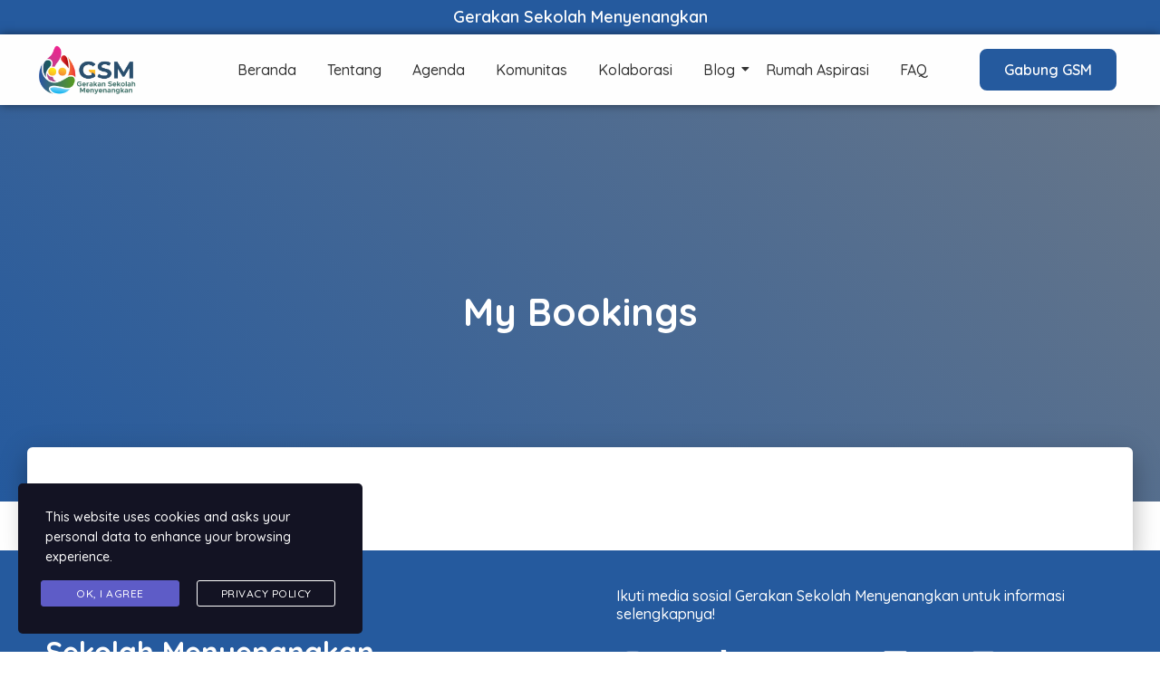

--- FILE ---
content_type: text/html; charset=UTF-8
request_url: https://sekolahmenyenangkan.or.id/my-bookings/
body_size: 14602
content:
<!DOCTYPE html>
<html lang="en-US">

<head>
	<meta charset='UTF-8'>
	<meta name="viewport" content="width=device-width, initial-scale=1">
	<link rel="profile" href="http://gmpg.org/xfn/11">
			<link rel="pingback" href="https://sekolahmenyenangkan.or.id/xmlrpc.php">
		<title>My Bookings &#8211; GSM</title>
<meta name='robots' content='max-image-preview:large' />
<link rel='dns-prefetch' href='//fonts.googleapis.com' />
<link rel="alternate" type="application/rss+xml" title="GSM &raquo; Feed" href="https://sekolahmenyenangkan.or.id/feed/" />
<link rel="alternate" type="application/rss+xml" title="GSM &raquo; Comments Feed" href="https://sekolahmenyenangkan.or.id/comments/feed/" />
<link rel="alternate" type="text/calendar" title="GSM &raquo; iCal Feed" href="https://sekolahmenyenangkan.or.id/events/?ical=1" />
<link rel="alternate" type="application/rss+xml" title="GSM &raquo; My Bookings Comments Feed" href="https://sekolahmenyenangkan.or.id/my-bookings/feed/" />
<link rel="alternate" title="oEmbed (JSON)" type="application/json+oembed" href="https://sekolahmenyenangkan.or.id/wp-json/oembed/1.0/embed?url=https%3A%2F%2Fsekolahmenyenangkan.or.id%2Fmy-bookings%2F" />
<link rel="alternate" title="oEmbed (XML)" type="text/xml+oembed" href="https://sekolahmenyenangkan.or.id/wp-json/oembed/1.0/embed?url=https%3A%2F%2Fsekolahmenyenangkan.or.id%2Fmy-bookings%2F&#038;format=xml" />
<style id='wp-img-auto-sizes-contain-inline-css' type='text/css'>
img:is([sizes=auto i],[sizes^="auto," i]){contain-intrinsic-size:3000px 1500px}
/*# sourceURL=wp-img-auto-sizes-contain-inline-css */
</style>

<link rel='stylesheet' id='bootstrap-css' href='https://sekolahmenyenangkan.or.id/wp-content/themes/hestia/assets/bootstrap/css/bootstrap.min.css?ver=1.0.2' type='text/css' media='all' />
<link rel='stylesheet' id='hestia-font-sizes-css' href='https://sekolahmenyenangkan.or.id/wp-content/themes/hestia/assets/css/font-sizes.min.css?ver=3.1.4' type='text/css' media='all' />
<link rel='stylesheet' id='bdt-uikit-css' href='https://sekolahmenyenangkan.or.id/wp-content/plugins/bdthemes-element-pack-lite/assets/css/bdt-uikit.css?ver=3.17.0' type='text/css' media='all' />
<link rel='stylesheet' id='ep-helper-css' href='https://sekolahmenyenangkan.or.id/wp-content/plugins/bdthemes-element-pack-lite/assets/css/ep-helper.css?ver=5.5.2' type='text/css' media='all' />
<link rel='stylesheet' id='prime-slider-site-css' href='https://sekolahmenyenangkan.or.id/wp-content/plugins/bdthemes-prime-slider-lite/assets/css/prime-slider-site.css?ver=3.13.1' type='text/css' media='all' />
<link rel='stylesheet' id='premium-addons-css' href='https://sekolahmenyenangkan.or.id/wp-content/plugins/premium-addons-for-elementor/assets/frontend/min-css/premium-addons.min.css?ver=4.10.22' type='text/css' media='all' />
<style id='wp-emoji-styles-inline-css' type='text/css'>

	img.wp-smiley, img.emoji {
		display: inline !important;
		border: none !important;
		box-shadow: none !important;
		height: 1em !important;
		width: 1em !important;
		margin: 0 0.07em !important;
		vertical-align: -0.1em !important;
		background: none !important;
		padding: 0 !important;
	}
/*# sourceURL=wp-emoji-styles-inline-css */
</style>
<link rel='stylesheet' id='wp-block-library-css' href='https://sekolahmenyenangkan.or.id/wp-includes/css/dist/block-library/style.min.css?ver=6.9' type='text/css' media='all' />
<style id='global-styles-inline-css' type='text/css'>
:root{--wp--preset--aspect-ratio--square: 1;--wp--preset--aspect-ratio--4-3: 4/3;--wp--preset--aspect-ratio--3-4: 3/4;--wp--preset--aspect-ratio--3-2: 3/2;--wp--preset--aspect-ratio--2-3: 2/3;--wp--preset--aspect-ratio--16-9: 16/9;--wp--preset--aspect-ratio--9-16: 9/16;--wp--preset--color--black: #000000;--wp--preset--color--cyan-bluish-gray: #abb8c3;--wp--preset--color--white: #ffffff;--wp--preset--color--pale-pink: #f78da7;--wp--preset--color--vivid-red: #cf2e2e;--wp--preset--color--luminous-vivid-orange: #ff6900;--wp--preset--color--luminous-vivid-amber: #fcb900;--wp--preset--color--light-green-cyan: #7bdcb5;--wp--preset--color--vivid-green-cyan: #00d084;--wp--preset--color--pale-cyan-blue: #8ed1fc;--wp--preset--color--vivid-cyan-blue: #0693e3;--wp--preset--color--vivid-purple: #9b51e0;--wp--preset--color--accent: #255a9e;--wp--preset--color--background-color: #ffffff;--wp--preset--color--header-gradient: #255a9e;--wp--preset--gradient--vivid-cyan-blue-to-vivid-purple: linear-gradient(135deg,rgb(6,147,227) 0%,rgb(155,81,224) 100%);--wp--preset--gradient--light-green-cyan-to-vivid-green-cyan: linear-gradient(135deg,rgb(122,220,180) 0%,rgb(0,208,130) 100%);--wp--preset--gradient--luminous-vivid-amber-to-luminous-vivid-orange: linear-gradient(135deg,rgb(252,185,0) 0%,rgb(255,105,0) 100%);--wp--preset--gradient--luminous-vivid-orange-to-vivid-red: linear-gradient(135deg,rgb(255,105,0) 0%,rgb(207,46,46) 100%);--wp--preset--gradient--very-light-gray-to-cyan-bluish-gray: linear-gradient(135deg,rgb(238,238,238) 0%,rgb(169,184,195) 100%);--wp--preset--gradient--cool-to-warm-spectrum: linear-gradient(135deg,rgb(74,234,220) 0%,rgb(151,120,209) 20%,rgb(207,42,186) 40%,rgb(238,44,130) 60%,rgb(251,105,98) 80%,rgb(254,248,76) 100%);--wp--preset--gradient--blush-light-purple: linear-gradient(135deg,rgb(255,206,236) 0%,rgb(152,150,240) 100%);--wp--preset--gradient--blush-bordeaux: linear-gradient(135deg,rgb(254,205,165) 0%,rgb(254,45,45) 50%,rgb(107,0,62) 100%);--wp--preset--gradient--luminous-dusk: linear-gradient(135deg,rgb(255,203,112) 0%,rgb(199,81,192) 50%,rgb(65,88,208) 100%);--wp--preset--gradient--pale-ocean: linear-gradient(135deg,rgb(255,245,203) 0%,rgb(182,227,212) 50%,rgb(51,167,181) 100%);--wp--preset--gradient--electric-grass: linear-gradient(135deg,rgb(202,248,128) 0%,rgb(113,206,126) 100%);--wp--preset--gradient--midnight: linear-gradient(135deg,rgb(2,3,129) 0%,rgb(40,116,252) 100%);--wp--preset--font-size--small: 13px;--wp--preset--font-size--medium: 20px;--wp--preset--font-size--large: 36px;--wp--preset--font-size--x-large: 42px;--wp--preset--spacing--20: 0.44rem;--wp--preset--spacing--30: 0.67rem;--wp--preset--spacing--40: 1rem;--wp--preset--spacing--50: 1.5rem;--wp--preset--spacing--60: 2.25rem;--wp--preset--spacing--70: 3.38rem;--wp--preset--spacing--80: 5.06rem;--wp--preset--shadow--natural: 6px 6px 9px rgba(0, 0, 0, 0.2);--wp--preset--shadow--deep: 12px 12px 50px rgba(0, 0, 0, 0.4);--wp--preset--shadow--sharp: 6px 6px 0px rgba(0, 0, 0, 0.2);--wp--preset--shadow--outlined: 6px 6px 0px -3px rgb(255, 255, 255), 6px 6px rgb(0, 0, 0);--wp--preset--shadow--crisp: 6px 6px 0px rgb(0, 0, 0);}:where(.is-layout-flex){gap: 0.5em;}:where(.is-layout-grid){gap: 0.5em;}body .is-layout-flex{display: flex;}.is-layout-flex{flex-wrap: wrap;align-items: center;}.is-layout-flex > :is(*, div){margin: 0;}body .is-layout-grid{display: grid;}.is-layout-grid > :is(*, div){margin: 0;}:where(.wp-block-columns.is-layout-flex){gap: 2em;}:where(.wp-block-columns.is-layout-grid){gap: 2em;}:where(.wp-block-post-template.is-layout-flex){gap: 1.25em;}:where(.wp-block-post-template.is-layout-grid){gap: 1.25em;}.has-black-color{color: var(--wp--preset--color--black) !important;}.has-cyan-bluish-gray-color{color: var(--wp--preset--color--cyan-bluish-gray) !important;}.has-white-color{color: var(--wp--preset--color--white) !important;}.has-pale-pink-color{color: var(--wp--preset--color--pale-pink) !important;}.has-vivid-red-color{color: var(--wp--preset--color--vivid-red) !important;}.has-luminous-vivid-orange-color{color: var(--wp--preset--color--luminous-vivid-orange) !important;}.has-luminous-vivid-amber-color{color: var(--wp--preset--color--luminous-vivid-amber) !important;}.has-light-green-cyan-color{color: var(--wp--preset--color--light-green-cyan) !important;}.has-vivid-green-cyan-color{color: var(--wp--preset--color--vivid-green-cyan) !important;}.has-pale-cyan-blue-color{color: var(--wp--preset--color--pale-cyan-blue) !important;}.has-vivid-cyan-blue-color{color: var(--wp--preset--color--vivid-cyan-blue) !important;}.has-vivid-purple-color{color: var(--wp--preset--color--vivid-purple) !important;}.has-black-background-color{background-color: var(--wp--preset--color--black) !important;}.has-cyan-bluish-gray-background-color{background-color: var(--wp--preset--color--cyan-bluish-gray) !important;}.has-white-background-color{background-color: var(--wp--preset--color--white) !important;}.has-pale-pink-background-color{background-color: var(--wp--preset--color--pale-pink) !important;}.has-vivid-red-background-color{background-color: var(--wp--preset--color--vivid-red) !important;}.has-luminous-vivid-orange-background-color{background-color: var(--wp--preset--color--luminous-vivid-orange) !important;}.has-luminous-vivid-amber-background-color{background-color: var(--wp--preset--color--luminous-vivid-amber) !important;}.has-light-green-cyan-background-color{background-color: var(--wp--preset--color--light-green-cyan) !important;}.has-vivid-green-cyan-background-color{background-color: var(--wp--preset--color--vivid-green-cyan) !important;}.has-pale-cyan-blue-background-color{background-color: var(--wp--preset--color--pale-cyan-blue) !important;}.has-vivid-cyan-blue-background-color{background-color: var(--wp--preset--color--vivid-cyan-blue) !important;}.has-vivid-purple-background-color{background-color: var(--wp--preset--color--vivid-purple) !important;}.has-black-border-color{border-color: var(--wp--preset--color--black) !important;}.has-cyan-bluish-gray-border-color{border-color: var(--wp--preset--color--cyan-bluish-gray) !important;}.has-white-border-color{border-color: var(--wp--preset--color--white) !important;}.has-pale-pink-border-color{border-color: var(--wp--preset--color--pale-pink) !important;}.has-vivid-red-border-color{border-color: var(--wp--preset--color--vivid-red) !important;}.has-luminous-vivid-orange-border-color{border-color: var(--wp--preset--color--luminous-vivid-orange) !important;}.has-luminous-vivid-amber-border-color{border-color: var(--wp--preset--color--luminous-vivid-amber) !important;}.has-light-green-cyan-border-color{border-color: var(--wp--preset--color--light-green-cyan) !important;}.has-vivid-green-cyan-border-color{border-color: var(--wp--preset--color--vivid-green-cyan) !important;}.has-pale-cyan-blue-border-color{border-color: var(--wp--preset--color--pale-cyan-blue) !important;}.has-vivid-cyan-blue-border-color{border-color: var(--wp--preset--color--vivid-cyan-blue) !important;}.has-vivid-purple-border-color{border-color: var(--wp--preset--color--vivid-purple) !important;}.has-vivid-cyan-blue-to-vivid-purple-gradient-background{background: var(--wp--preset--gradient--vivid-cyan-blue-to-vivid-purple) !important;}.has-light-green-cyan-to-vivid-green-cyan-gradient-background{background: var(--wp--preset--gradient--light-green-cyan-to-vivid-green-cyan) !important;}.has-luminous-vivid-amber-to-luminous-vivid-orange-gradient-background{background: var(--wp--preset--gradient--luminous-vivid-amber-to-luminous-vivid-orange) !important;}.has-luminous-vivid-orange-to-vivid-red-gradient-background{background: var(--wp--preset--gradient--luminous-vivid-orange-to-vivid-red) !important;}.has-very-light-gray-to-cyan-bluish-gray-gradient-background{background: var(--wp--preset--gradient--very-light-gray-to-cyan-bluish-gray) !important;}.has-cool-to-warm-spectrum-gradient-background{background: var(--wp--preset--gradient--cool-to-warm-spectrum) !important;}.has-blush-light-purple-gradient-background{background: var(--wp--preset--gradient--blush-light-purple) !important;}.has-blush-bordeaux-gradient-background{background: var(--wp--preset--gradient--blush-bordeaux) !important;}.has-luminous-dusk-gradient-background{background: var(--wp--preset--gradient--luminous-dusk) !important;}.has-pale-ocean-gradient-background{background: var(--wp--preset--gradient--pale-ocean) !important;}.has-electric-grass-gradient-background{background: var(--wp--preset--gradient--electric-grass) !important;}.has-midnight-gradient-background{background: var(--wp--preset--gradient--midnight) !important;}.has-small-font-size{font-size: var(--wp--preset--font-size--small) !important;}.has-medium-font-size{font-size: var(--wp--preset--font-size--medium) !important;}.has-large-font-size{font-size: var(--wp--preset--font-size--large) !important;}.has-x-large-font-size{font-size: var(--wp--preset--font-size--x-large) !important;}
/*# sourceURL=global-styles-inline-css */
</style>

<style id='classic-theme-styles-inline-css' type='text/css'>
/*! This file is auto-generated */
.wp-block-button__link{color:#fff;background-color:#32373c;border-radius:9999px;box-shadow:none;text-decoration:none;padding:calc(.667em + 2px) calc(1.333em + 2px);font-size:1.125em}.wp-block-file__button{background:#32373c;color:#fff;text-decoration:none}
/*# sourceURL=/wp-includes/css/classic-themes.min.css */
</style>
<link rel='stylesheet' id='embedpress_blocks-cgb-style-css-css' href='https://sekolahmenyenangkan.or.id/wp-content/plugins/embedpress/Gutenberg/dist/blocks.style.build.css?ver=1718022071' type='text/css' media='all' />
<link rel='stylesheet' id='embedpress-css' href='https://sekolahmenyenangkan.or.id/wp-content/plugins/embedpress/assets/css/embedpress.css?ver=6.9' type='text/css' media='all' />
<link rel='stylesheet' id='hestia-clients-bar-css' href='https://sekolahmenyenangkan.or.id/wp-content/plugins/themeisle-companion/obfx_modules/companion-legacy/assets/css/hestia/clients-bar.css?ver=6.9' type='text/css' media='all' />
<link rel='stylesheet' id='stm-gdpr-styles-css' href='https://sekolahmenyenangkan.or.id/wp-content/plugins/gdpr-compliance-cookie-consent/assets/css/styles.css?ver=6.9' type='text/css' media='all' />
<link rel='stylesheet' id='hfe-style-css' href='https://sekolahmenyenangkan.or.id/wp-content/plugins/header-footer-elementor/assets/css/header-footer-elementor.css?ver=1.6.25' type='text/css' media='all' />
<link rel='stylesheet' id='elementor-icons-css' href='https://sekolahmenyenangkan.or.id/wp-content/plugins/elementor/assets/lib/eicons/css/elementor-icons.min.css?ver=5.29.0' type='text/css' media='all' />
<link rel='stylesheet' id='elementor-frontend-css' href='https://sekolahmenyenangkan.or.id/wp-content/plugins/elementor/assets/css/frontend.min.css?ver=3.19.4' type='text/css' media='all' />
<link rel='stylesheet' id='swiper-css' href='https://sekolahmenyenangkan.or.id/wp-content/plugins/elementor/assets/lib/swiper/css/swiper.min.css?ver=5.3.6' type='text/css' media='all' />
<link rel='stylesheet' id='elementor-post-1-css' href='https://sekolahmenyenangkan.or.id/wp-content/uploads/elementor/css/post-1.css?ver=1715143936' type='text/css' media='all' />
<link rel='stylesheet' id='embedpress-elementor-css-css' href='https://sekolahmenyenangkan.or.id/wp-content/plugins/embedpress/assets/css/embedpress-elementor.css?ver=4.0.2' type='text/css' media='all' />
<link rel='stylesheet' id='she-header-style-css' href='https://sekolahmenyenangkan.or.id/wp-content/plugins/sticky-header-effects-for-elementor/assets/css/she-header-style.css?ver=1.6.10' type='text/css' media='all' />
<link rel='stylesheet' id='elementor-global-css' href='https://sekolahmenyenangkan.or.id/wp-content/uploads/elementor/css/global.css?ver=1715143938' type='text/css' media='all' />
<link rel='stylesheet' id='elementor-post-8251-css' href='https://sekolahmenyenangkan.or.id/wp-content/uploads/elementor/css/post-8251.css?ver=1715143938' type='text/css' media='all' />
<link rel='stylesheet' id='hfe-widgets-style-css' href='https://sekolahmenyenangkan.or.id/wp-content/plugins/header-footer-elementor/inc/widgets-css/frontend.css?ver=1.6.25' type='text/css' media='all' />
<link rel='stylesheet' id='elementor-post-8527-css' href='https://sekolahmenyenangkan.or.id/wp-content/uploads/elementor/css/post-8527.css?ver=1716379978' type='text/css' media='all' />
<link rel='stylesheet' id='hestia_style-css' href='https://sekolahmenyenangkan.or.id/wp-content/themes/hestia/style.min.css?ver=3.1.4' type='text/css' media='all' />
<style id='hestia_style-inline-css' type='text/css'>
.elementor-page .hestia-about>.container{width:100%}.elementor-page .pagebuilder-section{padding:0}.elementor-page .title-in-content,.elementor-page .image-in-page{display:none}.home.elementor-page .main-raised>section.hestia-about{overflow:visible}.elementor-editor-active .navbar{pointer-events:none}.elementor-editor-active #elementor.elementor-edit-mode .elementor-element-overlay{z-index:1000000}.elementor-page.page-template-template-fullwidth .blog-post-wrapper>.container{width:100%}.elementor-page.page-template-template-fullwidth .blog-post-wrapper>.container .col-md-12{padding:0}.elementor-page.page-template-template-fullwidth article.section{padding:0}.elementor-text-editor p,.elementor-text-editor h1,.elementor-text-editor h2,.elementor-text-editor h3,.elementor-text-editor h4,.elementor-text-editor h5,.elementor-text-editor h6{font-size:inherit}
.hestia-top-bar,.hestia-top-bar .widget.widget_shopping_cart .cart_list{background-color:#363537}.hestia-top-bar .widget .label-floating input[type=search]:-webkit-autofill{-webkit-box-shadow:inset 0 0 0 9999px #363537}.hestia-top-bar,.hestia-top-bar .widget .label-floating input[type=search],.hestia-top-bar .widget.widget_search form.form-group:before,.hestia-top-bar .widget.widget_product_search form.form-group:before,.hestia-top-bar .widget.widget_shopping_cart:before{color:#fff}.hestia-top-bar .widget .label-floating input[type=search]{-webkit-text-fill-color:#fff !important}.hestia-top-bar div.widget.widget_shopping_cart:before,.hestia-top-bar .widget.widget_product_search form.form-group:before,.hestia-top-bar .widget.widget_search form.form-group:before{background-color:#fff}.hestia-top-bar a,.hestia-top-bar .top-bar-nav li a{color:#fff}.hestia-top-bar ul li a[href*="mailto:"]:before,.hestia-top-bar ul li a[href*="tel:"]:before{background-color:#fff}.hestia-top-bar a:hover,.hestia-top-bar .top-bar-nav li a:hover{color:#eee}.hestia-top-bar ul li:hover a[href*="mailto:"]:before,.hestia-top-bar ul li:hover a[href*="tel:"]:before{background-color:#eee}
a,.navbar .dropdown-menu li:hover>a,.navbar .dropdown-menu li:focus>a,.navbar .dropdown-menu li:active>a,.navbar .navbar-nav>li .dropdown-menu li:hover>a,body:not(.home) .navbar-default .navbar-nav>.active:not(.btn)>a,body:not(.home) .navbar-default .navbar-nav>.active:not(.btn)>a:hover,body:not(.home) .navbar-default .navbar-nav>.active:not(.btn)>a:focus,a:hover,.card-blog a.moretag:hover,.card-blog a.more-link:hover,.widget a:hover,.has-text-color.has-accent-color,p.has-text-color a{color:#255a9e}.svg-text-color{fill:#255a9e}.pagination span.current,.pagination span.current:focus,.pagination span.current:hover{border-color:#255a9e}button,button:hover,.woocommerce .track_order button[type="submit"],.woocommerce .track_order button[type="submit"]:hover,div.wpforms-container .wpforms-form button[type=submit].wpforms-submit,div.wpforms-container .wpforms-form button[type=submit].wpforms-submit:hover,input[type="button"],input[type="button"]:hover,input[type="submit"],input[type="submit"]:hover,input#searchsubmit,.pagination span.current,.pagination span.current:focus,.pagination span.current:hover,.btn.btn-primary,.btn.btn-primary:link,.btn.btn-primary:hover,.btn.btn-primary:focus,.btn.btn-primary:active,.btn.btn-primary.active,.btn.btn-primary.active:focus,.btn.btn-primary.active:hover,.btn.btn-primary:active:hover,.btn.btn-primary:active:focus,.btn.btn-primary:active:hover,.hestia-sidebar-open.btn.btn-rose,.hestia-sidebar-close.btn.btn-rose,.hestia-sidebar-open.btn.btn-rose:hover,.hestia-sidebar-close.btn.btn-rose:hover,.hestia-sidebar-open.btn.btn-rose:focus,.hestia-sidebar-close.btn.btn-rose:focus,.label.label-primary,.hestia-work .portfolio-item:nth-child(6n+1) .label,.nav-cart .nav-cart-content .widget .buttons .button,.has-accent-background-color[class*="has-background"]{background-color:#255a9e}@media(max-width:768px){.navbar-default .navbar-nav>li>a:hover,.navbar-default .navbar-nav>li>a:focus,.navbar .navbar-nav .dropdown .dropdown-menu li a:hover,.navbar .navbar-nav .dropdown .dropdown-menu li a:focus,.navbar button.navbar-toggle:hover,.navbar .navbar-nav li:hover>a i{color:#255a9e}}body:not(.woocommerce-page) button:not([class^="fl-"]):not(.hestia-scroll-to-top):not(.navbar-toggle):not(.close),body:not(.woocommerce-page) .button:not([class^="fl-"]):not(hestia-scroll-to-top):not(.navbar-toggle):not(.add_to_cart_button):not(.product_type_grouped):not(.product_type_external),div.wpforms-container .wpforms-form button[type=submit].wpforms-submit,input[type="submit"],input[type="button"],.btn.btn-primary,.widget_product_search button[type="submit"],.hestia-sidebar-open.btn.btn-rose,.hestia-sidebar-close.btn.btn-rose,.everest-forms button[type=submit].everest-forms-submit-button{-webkit-box-shadow:0 2px 2px 0 rgba(37,90,158,0.14),0 3px 1px -2px rgba(37,90,158,0.2),0 1px 5px 0 rgba(37,90,158,0.12);box-shadow:0 2px 2px 0 rgba(37,90,158,0.14),0 3px 1px -2px rgba(37,90,158,0.2),0 1px 5px 0 rgba(37,90,158,0.12)}.card .header-primary,.card .content-primary,.everest-forms button[type=submit].everest-forms-submit-button{background:#255a9e}body:not(.woocommerce-page) .button:not([class^="fl-"]):not(.hestia-scroll-to-top):not(.navbar-toggle):not(.add_to_cart_button):hover,body:not(.woocommerce-page) button:not([class^="fl-"]):not(.hestia-scroll-to-top):not(.navbar-toggle):not(.close):hover,div.wpforms-container .wpforms-form button[type=submit].wpforms-submit:hover,input[type="submit"]:hover,input[type="button"]:hover,input#searchsubmit:hover,.widget_product_search button[type="submit"]:hover,.pagination span.current,.btn.btn-primary:hover,.btn.btn-primary:focus,.btn.btn-primary:active,.btn.btn-primary.active,.btn.btn-primary:active:focus,.btn.btn-primary:active:hover,.hestia-sidebar-open.btn.btn-rose:hover,.hestia-sidebar-close.btn.btn-rose:hover,.pagination span.current:hover,.everest-forms button[type=submit].everest-forms-submit-button:hover,.everest-forms button[type=submit].everest-forms-submit-button:focus,.everest-forms button[type=submit].everest-forms-submit-button:active{-webkit-box-shadow:0 14px 26px -12px rgba(37,90,158,0.42),0 4px 23px 0 rgba(0,0,0,0.12),0 8px 10px -5px rgba(37,90,158,0.2);box-shadow:0 14px 26px -12px rgba(37,90,158,0.42),0 4px 23px 0 rgba(0,0,0,0.12),0 8px 10px -5px rgba(37,90,158,0.2);color:#fff}.form-group.is-focused .form-control{background-image:-webkit-gradient(linear,left top,left bottom,from(#255a9e),to(#255a9e)),-webkit-gradient(linear,left top,left bottom,from(#d2d2d2),to(#d2d2d2));background-image:-webkit-linear-gradient(linear,left top,left bottom,from(#255a9e),to(#255a9e)),-webkit-linear-gradient(linear,left top,left bottom,from(#d2d2d2),to(#d2d2d2));background-image:linear-gradient(linear,left top,left bottom,from(#255a9e),to(#255a9e)),linear-gradient(linear,left top,left bottom,from(#d2d2d2),to(#d2d2d2))}.navbar:not(.navbar-transparent) li:not(.btn):hover>a,.navbar li.on-section:not(.btn)>a,.navbar.full-screen-menu.navbar-transparent li:not(.btn):hover>a,.navbar.full-screen-menu .navbar-toggle:hover,.navbar:not(.navbar-transparent) .nav-cart:hover,.navbar:not(.navbar-transparent) .hestia-toggle-search:hover{color:#255a9e}.header-filter-gradient{background:linear-gradient(45deg,rgba(37,90,158,1) 0,rgb(103,118,137) 100%)}.has-text-color.has-header-gradient-color{color:#255a9e}.has-header-gradient-background-color[class*="has-background"]{background-color:#255a9e}.has-text-color.has-background-color-color{color:#fff}.has-background-color-background-color[class*="has-background"]{background-color:#fff}
.btn.btn-primary:not(.colored-button):not(.btn-left):not(.btn-right):not(.btn-just-icon):not(.menu-item),input[type="submit"]:not(.search-submit),body:not(.woocommerce-account) .woocommerce .button.woocommerce-Button,.woocommerce .product button.button,.woocommerce .product button.button.alt,.woocommerce .product #respond input#submit,.woocommerce-cart .blog-post .woocommerce .cart-collaterals .cart_totals .checkout-button,.woocommerce-checkout #payment #place_order,.woocommerce-account.woocommerce-page button.button,.woocommerce .track_order button[type="submit"],.nav-cart .nav-cart-content .widget .buttons .button,.woocommerce a.button.wc-backward,body.woocommerce .wccm-catalog-item a.button,body.woocommerce a.wccm-button.button,form.woocommerce-form-coupon button.button,div.wpforms-container .wpforms-form button[type=submit].wpforms-submit,div.woocommerce a.button.alt,div.woocommerce table.my_account_orders .button,.btn.colored-button,.btn.btn-left,.btn.btn-right,.btn:not(.colored-button):not(.btn-left):not(.btn-right):not(.btn-just-icon):not(.menu-item):not(.hestia-sidebar-open):not(.hestia-sidebar-close){padding-top:15px;padding-bottom:15px;padding-left:33px;padding-right:33px}
.btn.btn-primary:not(.colored-button):not(.btn-left):not(.btn-right):not(.btn-just-icon):not(.menu-item),input[type="submit"]:not(.search-submit),body:not(.woocommerce-account) .woocommerce .button.woocommerce-Button,.woocommerce .product button.button,.woocommerce .product button.button.alt,.woocommerce .product #respond input#submit,.woocommerce-cart .blog-post .woocommerce .cart-collaterals .cart_totals .checkout-button,.woocommerce-checkout #payment #place_order,.woocommerce-account.woocommerce-page button.button,.woocommerce .track_order button[type="submit"],.nav-cart .nav-cart-content .widget .buttons .button,.woocommerce a.button.wc-backward,body.woocommerce .wccm-catalog-item a.button,body.woocommerce a.wccm-button.button,form.woocommerce-form-coupon button.button,div.wpforms-container .wpforms-form button[type=submit].wpforms-submit,div.woocommerce a.button.alt,div.woocommerce table.my_account_orders .button,input[type="submit"].search-submit,.hestia-view-cart-wrapper .added_to_cart.wc-forward,.woocommerce-product-search button,.woocommerce-cart .actions .button,#secondary div[id^=woocommerce_price_filter] .button,.woocommerce div[id^=woocommerce_widget_cart].widget .buttons .button,.searchform input[type=submit],.searchform button,.search-form:not(.media-toolbar-primary) input[type=submit],.search-form:not(.media-toolbar-primary) button,.woocommerce-product-search input[type=submit],.btn.colored-button,.btn.btn-left,.btn.btn-right,.btn:not(.colored-button):not(.btn-left):not(.btn-right):not(.btn-just-icon):not(.menu-item):not(.hestia-sidebar-open):not(.hestia-sidebar-close){border-radius:3px}
h1,h2,h3,h4,h5,h6,.hestia-title,.hestia-title.title-in-content,p.meta-in-content,.info-title,.card-title,.page-header.header-small .hestia-title,.page-header.header-small .title,.widget h5,.hestia-title,.title,.footer-brand,.footer-big h4,.footer-big h5,.media .media-heading,.carousel h1.hestia-title,.carousel h2.title,.carousel span.sub-title,.hestia-about h1,.hestia-about h2,.hestia-about h3,.hestia-about h4,.hestia-about h5{font-family:Quicksand}body,ul,.tooltip-inner{font-family:Quicksand}
@media(min-width:769px){.page-header.header-small .hestia-title,.page-header.header-small .title,h1.hestia-title.title-in-content,.main article.section .has-title-font-size{font-size:42px}}
/*# sourceURL=hestia_style-inline-css */
</style>
<link rel='stylesheet' id='hestia-google-font-quicksand-css' href='//fonts.googleapis.com/css?family=Quicksand%3A300%2C400%2C500%2C700&#038;subset=latin&#038;ver=6.9' type='text/css' media='all' />
<link rel='stylesheet' id='dashicons-css' href='https://sekolahmenyenangkan.or.id/wp-includes/css/dashicons.min.css?ver=6.9' type='text/css' media='all' />
<link rel='stylesheet' id='eael-general-css' href='https://sekolahmenyenangkan.or.id/wp-content/plugins/essential-addons-for-elementor-lite/assets/front-end/css/view/general.min.css?ver=5.9.10' type='text/css' media='all' />
<link rel='stylesheet' id='wpr-text-animations-css-css' href='https://sekolahmenyenangkan.or.id/wp-content/plugins/royal-elementor-addons/assets/css/lib/animations/text-animations.min.css?ver=1.3.93' type='text/css' media='all' />
<link rel='stylesheet' id='wpr-addons-css-css' href='https://sekolahmenyenangkan.or.id/wp-content/plugins/royal-elementor-addons/assets/css/frontend.min.css?ver=1.3.93' type='text/css' media='all' />
<link rel='stylesheet' id='font-awesome-5-all-css' href='https://sekolahmenyenangkan.or.id/wp-content/plugins/elementor/assets/lib/font-awesome/css/all.min.css?ver=4.10.22' type='text/css' media='all' />
<link rel='stylesheet' id='google-fonts-1-css' href='https://fonts.googleapis.com/css?family=Quicksand%3A100%2C100italic%2C200%2C200italic%2C300%2C300italic%2C400%2C400italic%2C500%2C500italic%2C600%2C600italic%2C700%2C700italic%2C800%2C800italic%2C900%2C900italic&#038;display=auto&#038;ver=6.9' type='text/css' media='all' />
<link rel='stylesheet' id='elementor-icons-shared-0-css' href='https://sekolahmenyenangkan.or.id/wp-content/plugins/elementor/assets/lib/font-awesome/css/fontawesome.min.css?ver=5.15.3' type='text/css' media='all' />
<link rel='stylesheet' id='elementor-icons-fa-brands-css' href='https://sekolahmenyenangkan.or.id/wp-content/plugins/elementor/assets/lib/font-awesome/css/brands.min.css?ver=5.15.3' type='text/css' media='all' />
<link rel="preconnect" href="https://fonts.gstatic.com/" crossorigin><script type="text/javascript" data-cfasync="false" src="https://sekolahmenyenangkan.or.id/wp-includes/js/jquery/jquery.min.js?ver=3.7.1" id="jquery-core-js"></script>
<script type="text/javascript" data-cfasync="false" src="https://sekolahmenyenangkan.or.id/wp-includes/js/jquery/jquery-migrate.min.js?ver=3.4.1" id="jquery-migrate-js"></script>
<script type="text/javascript" src="https://sekolahmenyenangkan.or.id/wp-content/plugins/sticky-header-effects-for-elementor/assets/js/she-header.js?ver=1.6.10" id="she-header-js"></script>
<link rel="https://api.w.org/" href="https://sekolahmenyenangkan.or.id/wp-json/" /><link rel="alternate" title="JSON" type="application/json" href="https://sekolahmenyenangkan.or.id/wp-json/wp/v2/pages/10514" /><link rel="EditURI" type="application/rsd+xml" title="RSD" href="https://sekolahmenyenangkan.or.id/xmlrpc.php?rsd" />
<meta name="generator" content="WordPress 6.9" />
<link rel="canonical" href="https://sekolahmenyenangkan.or.id/my-bookings/" />
<link rel='shortlink' href='https://sekolahmenyenangkan.or.id/?p=10514' />
<style type="text/css" id="simple-css-output">.entry-content { text-align: justify;}.tribe-events-content { text-align: justify;}</style><!-- Enter your scripts here --><meta name="tec-api-version" content="v1"><meta name="tec-api-origin" content="https://sekolahmenyenangkan.or.id"><link rel="alternate" href="https://sekolahmenyenangkan.or.id/wp-json/tribe/events/v1/" /><meta name="generator" content="Elementor 3.19.4; features: e_optimized_assets_loading, additional_custom_breakpoints, block_editor_assets_optimize, e_image_loading_optimization; settings: css_print_method-external, google_font-enabled, font_display-auto">
<style type="text/css" id="custom-background-css">
body.custom-background { background-color: #ffffff; }
</style>
	<link rel="icon" href="https://sekolahmenyenangkan.or.id/wp-content/uploads/2023/03/cropped-Ikon-Logo-GSM-32x32.png" sizes="32x32" />
<link rel="icon" href="https://sekolahmenyenangkan.or.id/wp-content/uploads/2023/03/cropped-Ikon-Logo-GSM-192x192.png" sizes="192x192" />
<link rel="apple-touch-icon" href="https://sekolahmenyenangkan.or.id/wp-content/uploads/2023/03/cropped-Ikon-Logo-GSM-180x180.png" />
<meta name="msapplication-TileImage" content="https://sekolahmenyenangkan.or.id/wp-content/uploads/2023/03/cropped-Ikon-Logo-GSM-270x270.png" />
<style id="wpr_lightbox_styles">
				.lg-backdrop {
					background-color: rgba(0,0,0,0.6) !important;
				}
				.lg-toolbar,
				.lg-dropdown {
					background-color: rgba(0,0,0,0.8) !important;
				}
				.lg-dropdown:after {
					border-bottom-color: rgba(0,0,0,0.8) !important;
				}
				.lg-sub-html {
					background-color: rgba(0,0,0,0.8) !important;
				}
				.lg-thumb-outer,
				.lg-progress-bar {
					background-color: #444444 !important;
				}
				.lg-progress {
					background-color: #a90707 !important;
				}
				.lg-icon {
					color: #efefef !important;
					font-size: 20px !important;
				}
				.lg-icon.lg-toogle-thumb {
					font-size: 24px !important;
				}
				.lg-icon:hover,
				.lg-dropdown-text:hover {
					color: #ffffff !important;
				}
				.lg-sub-html,
				.lg-dropdown-text {
					color: #efefef !important;
					font-size: 14px !important;
				}
				#lg-counter {
					color: #efefef !important;
					font-size: 14px !important;
				}
				.lg-prev,
				.lg-next {
					font-size: 35px !important;
				}

				/* Defaults */
				.lg-icon {
				background-color: transparent !important;
				}

				#lg-counter {
				opacity: 0.9;
				}

				.lg-thumb-outer {
				padding: 0 10px;
				}

				.lg-thumb-item {
				border-radius: 0 !important;
				border: none !important;
				opacity: 0.5;
				}

				.lg-thumb-item.active {
					opacity: 1;
				}
	         </style><link rel='stylesheet' id='wpr-link-animations-css-css' href='https://sekolahmenyenangkan.or.id/wp-content/plugins/royal-elementor-addons/assets/css/lib/animations/wpr-link-animations.min.css?ver=1.3.93' type='text/css' media='all' />
</head>

<body class="wp-singular page-template-default page page-id-10514 custom-background wp-custom-logo wp-theme-hestia tribe-no-js ehf-header ehf-footer ehf-template-hestia ehf-stylesheet-hestia blog-post header-layout-default header-footer-elementor elementor-default elementor-kit-1">
		<div class="wrapper  default ">
		<header class="header ">
			<div style="display: none"></div>		<header id="masthead" itemscope="itemscope" itemtype="https://schema.org/WPHeader">
			<p class="main-title bhf-hidden" itemprop="headline"><a href="https://sekolahmenyenangkan.or.id" title="GSM" rel="home">GSM</a></p>
					<div data-elementor-type="wp-post" data-elementor-id="8251" class="elementor elementor-8251">
						<section class="elementor-section elementor-top-section elementor-element elementor-element-a567ff9 elementor-section-content-middle elementor-section-boxed elementor-section-height-default elementor-section-height-default wpr-particle-no wpr-jarallax-no wpr-parallax-no wpr-sticky-section-no" data-id="a567ff9" data-element_type="section" data-settings="{&quot;background_background&quot;:&quot;classic&quot;}">
						<div class="elementor-container elementor-column-gap-default">
					<div class="elementor-column elementor-col-100 elementor-top-column elementor-element elementor-element-1d814f2" data-id="1d814f2" data-element_type="column">
			<div class="elementor-widget-wrap elementor-element-populated">
						<div class="elementor-element elementor-element-c2f18be elementor-widget-tablet__width-initial elementor-widget elementor-widget-heading" data-id="c2f18be" data-element_type="widget" data-widget_type="heading.default">
				<div class="elementor-widget-container">
			<h2 class="elementor-heading-title elementor-size-default">Gerakan Sekolah Menyenangkan</h2>		</div>
				</div>
					</div>
		</div>
					</div>
		</section>
				<section class="elementor-section elementor-top-section elementor-element elementor-element-1f313cc elementor-section-content-middle elementor-hidden-tablet elementor-hidden-mobile she-header-yes elementor-section-boxed elementor-section-height-default elementor-section-height-default wpr-particle-no wpr-jarallax-no wpr-parallax-no" data-id="1f313cc" data-element_type="section" data-settings="{&quot;background_background&quot;:&quot;classic&quot;,&quot;transparent&quot;:&quot;yes&quot;,&quot;transparent_on&quot;:[&quot;desktop&quot;,&quot;tablet&quot;,&quot;mobile&quot;],&quot;scroll_distance&quot;:{&quot;unit&quot;:&quot;px&quot;,&quot;size&quot;:60,&quot;sizes&quot;:[]},&quot;scroll_distance_tablet&quot;:{&quot;unit&quot;:&quot;px&quot;,&quot;size&quot;:&quot;&quot;,&quot;sizes&quot;:[]},&quot;scroll_distance_mobile&quot;:{&quot;unit&quot;:&quot;px&quot;,&quot;size&quot;:&quot;&quot;,&quot;sizes&quot;:[]}}">
						<div class="elementor-container elementor-column-gap-default">
					<div class="elementor-column elementor-col-33 elementor-top-column elementor-element elementor-element-619e2b9" data-id="619e2b9" data-element_type="column">
			<div class="elementor-widget-wrap elementor-element-populated">
						<div class="elementor-element elementor-element-cfba522 elementor-widget-tablet__width-initial elementor-widget-mobile__width-initial elementor-widget elementor-widget-image" data-id="cfba522" data-element_type="widget" data-widget_type="image.default">
				<div class="elementor-widget-container">
														<a href="https://sekolahmenyenangkan.or.id/">
							<img fetchpriority="high" width="750" height="389" src="https://sekolahmenyenangkan.or.id/wp-content/uploads/2023/02/cropped-Logo-GSM-landscape-e1677772664984-1-1024x531.png" class="attachment-large size-large wp-image-8301" alt="" srcset="https://sekolahmenyenangkan.or.id/wp-content/uploads/2023/02/cropped-Logo-GSM-landscape-e1677772664984-1-1024x531.png 1024w, https://sekolahmenyenangkan.or.id/wp-content/uploads/2023/02/cropped-Logo-GSM-landscape-e1677772664984-1-600x311.png 600w, https://sekolahmenyenangkan.or.id/wp-content/uploads/2023/02/cropped-Logo-GSM-landscape-e1677772664984-1-300x155.png 300w, https://sekolahmenyenangkan.or.id/wp-content/uploads/2023/02/cropped-Logo-GSM-landscape-e1677772664984-1-768x398.png 768w, https://sekolahmenyenangkan.or.id/wp-content/uploads/2023/02/cropped-Logo-GSM-landscape-e1677772664984-1-1536x796.png 1536w, https://sekolahmenyenangkan.or.id/wp-content/uploads/2023/02/cropped-Logo-GSM-landscape-e1677772664984-1-2048x1061.png 2048w" sizes="(max-width: 750px) 100vw, 750px" />								</a>
													</div>
				</div>
					</div>
		</div>
				<div class="elementor-column elementor-col-33 elementor-top-column elementor-element elementor-element-e9f994c" data-id="e9f994c" data-element_type="column">
			<div class="elementor-widget-wrap elementor-element-populated">
						<div class="elementor-element elementor-element-9c12199 wpr-main-menu-align-right wpr-pointer-none wpr-nav-menu-bp-tablet elementor-widget-tablet__width-initial elementor-widget-mobile__width-initial wpr-main-menu-align--tabletleft wpr-main-menu-align--mobileleft wpr-sub-icon-caret-down wpr-sub-menu-fx-fade wpr-mobile-menu-full-width wpr-mobile-menu-item-align-center wpr-mobile-toggle-v1 elementor-widget elementor-widget-wpr-nav-menu" data-id="9c12199" data-element_type="widget" data-settings="{&quot;menu_layout&quot;:&quot;horizontal&quot;}" data-widget_type="wpr-nav-menu.default">
				<div class="elementor-widget-container">
			<nav class="wpr-nav-menu-container wpr-nav-menu-horizontal" data-trigger="hover"><ul id="menu-1-9c12199" class="wpr-nav-menu"><li class="menu-item menu-item-type-custom menu-item-object-custom menu-item-home menu-item-5031"><a href="https://sekolahmenyenangkan.or.id/" class="wpr-menu-item wpr-pointer-item">Beranda</a></li>
<li class="menu-item menu-item-type-custom menu-item-object-custom menu-item-5032"><a href="https://sekolahmenyenangkan.or.id/tentang-kami/" class="wpr-menu-item wpr-pointer-item">Tentang</a></li>
<li class="menu-item menu-item-type-custom menu-item-object-custom menu-item-5034"><a href="https://sekolahmenyenangkan.or.id/events/" class="wpr-menu-item wpr-pointer-item">Agenda</a></li>
<li class="menu-item menu-item-type-custom menu-item-object-custom menu-item-7911"><a href="https://sekolahmenyenangkan.or.id/komunitas/" class="wpr-menu-item wpr-pointer-item">Komunitas</a></li>
<li class="menu-item menu-item-type-post_type menu-item-object-page menu-item-9445"><a href="https://sekolahmenyenangkan.or.id/kolaborasi/" class="wpr-menu-item wpr-pointer-item">Kolaborasi</a></li>
<li class="menu-item menu-item-type-custom menu-item-object-custom menu-item-has-children menu-item-5037"><a href="" class="wpr-menu-item wpr-pointer-item">Blog<i class="wpr-sub-icon fas" aria-hidden="true"></i></a>
<ul class="sub-menu wpr-sub-menu">
	<li class="menu-item menu-item-type-taxonomy menu-item-object-category menu-item-8506"><a href="https://sekolahmenyenangkan.or.id/category/inspirasi-gsm/" class="wpr-sub-menu-item">Inspirasi GSM</a></li>
	<li class="menu-item menu-item-type-taxonomy menu-item-object-category menu-item-5625"><a href="https://sekolahmenyenangkan.or.id/category/ensiklopedia-gsm/" class="wpr-sub-menu-item">Ensiklopedia GSM</a></li>
	<li class="menu-item menu-item-type-taxonomy menu-item-object-category menu-item-5626"><a href="https://sekolahmenyenangkan.or.id/category/informasi/" class="wpr-sub-menu-item">Suara &#038; Informasi</a></li>
	<li class="menu-item menu-item-type-taxonomy menu-item-object-category menu-item-9622"><a href="https://sekolahmenyenangkan.or.id/category/catatan-meraki/" class="wpr-sub-menu-item">Catatan Meraki</a></li>
	<li class="menu-item menu-item-type-post_type menu-item-object-page menu-item-9931"><a href="https://sekolahmenyenangkan.or.id/materi-gsm/" class="wpr-sub-menu-item">Materi GSM</a></li>
</ul>
</li>
<li class="menu-item menu-item-type-post_type menu-item-object-page menu-item-10657"><a href="https://sekolahmenyenangkan.or.id/rumah-aspirasi/" class="wpr-menu-item wpr-pointer-item">Rumah Aspirasi</a></li>
<li class="menu-item menu-item-type-post_type menu-item-object-page menu-item-8768"><a href="https://sekolahmenyenangkan.or.id/faq/" class="wpr-menu-item wpr-pointer-item">FAQ</a></li>
</ul></nav><nav class="wpr-mobile-nav-menu-container"><div class="wpr-mobile-toggle-wrap"><div class="wpr-mobile-toggle"><span class="wpr-mobile-toggle-line"></span><span class="wpr-mobile-toggle-line"></span><span class="wpr-mobile-toggle-line"></span></div></div><ul id="mobile-menu-2-9c12199" class="wpr-mobile-nav-menu"><li class="menu-item menu-item-type-custom menu-item-object-custom menu-item-home menu-item-5031"><a href="https://sekolahmenyenangkan.or.id/" class="wpr-mobile-menu-item">Beranda</a></li>
<li class="menu-item menu-item-type-custom menu-item-object-custom menu-item-5032"><a href="https://sekolahmenyenangkan.or.id/tentang-kami/" class="wpr-mobile-menu-item">Tentang</a></li>
<li class="menu-item menu-item-type-custom menu-item-object-custom menu-item-5034"><a href="https://sekolahmenyenangkan.or.id/events/" class="wpr-mobile-menu-item">Agenda</a></li>
<li class="menu-item menu-item-type-custom menu-item-object-custom menu-item-7911"><a href="https://sekolahmenyenangkan.or.id/komunitas/" class="wpr-mobile-menu-item">Komunitas</a></li>
<li class="menu-item menu-item-type-post_type menu-item-object-page menu-item-9445"><a href="https://sekolahmenyenangkan.or.id/kolaborasi/" class="wpr-mobile-menu-item">Kolaborasi</a></li>
<li class="menu-item menu-item-type-custom menu-item-object-custom menu-item-has-children menu-item-5037"><a class="wpr-mobile-menu-item">Blog</a>
<ul class="sub-menu wpr-sub-menu">
	<li class="menu-item menu-item-type-taxonomy menu-item-object-category menu-item-8506"><a href="https://sekolahmenyenangkan.or.id/category/inspirasi-gsm/" class="wpr-mobile-sub-menu-item">Inspirasi GSM</a></li>
	<li class="menu-item menu-item-type-taxonomy menu-item-object-category menu-item-5625"><a href="https://sekolahmenyenangkan.or.id/category/ensiklopedia-gsm/" class="wpr-mobile-sub-menu-item">Ensiklopedia GSM</a></li>
	<li class="menu-item menu-item-type-taxonomy menu-item-object-category menu-item-5626"><a href="https://sekolahmenyenangkan.or.id/category/informasi/" class="wpr-mobile-sub-menu-item">Suara &#038; Informasi</a></li>
	<li class="menu-item menu-item-type-taxonomy menu-item-object-category menu-item-9622"><a href="https://sekolahmenyenangkan.or.id/category/catatan-meraki/" class="wpr-mobile-sub-menu-item">Catatan Meraki</a></li>
	<li class="menu-item menu-item-type-post_type menu-item-object-page menu-item-9931"><a href="https://sekolahmenyenangkan.or.id/materi-gsm/" class="wpr-mobile-sub-menu-item">Materi GSM</a></li>
</ul>
</li>
<li class="menu-item menu-item-type-post_type menu-item-object-page menu-item-10657"><a href="https://sekolahmenyenangkan.or.id/rumah-aspirasi/" class="wpr-mobile-menu-item">Rumah Aspirasi</a></li>
<li class="menu-item menu-item-type-post_type menu-item-object-page menu-item-8768"><a href="https://sekolahmenyenangkan.or.id/faq/" class="wpr-mobile-menu-item">FAQ</a></li>
</ul></nav>		</div>
				</div>
					</div>
		</div>
				<div class="elementor-column elementor-col-33 elementor-top-column elementor-element elementor-element-9f3badf" data-id="9f3badf" data-element_type="column">
			<div class="elementor-widget-wrap elementor-element-populated">
						<div class="elementor-element elementor-element-c08440f elementor-align-center elementor-widget-mobile__width-initial elementor-widget elementor-widget-button" data-id="c08440f" data-element_type="widget" data-widget_type="button.default">
				<div class="elementor-widget-container">
					<div class="elementor-button-wrapper">
			<a class="elementor-button elementor-button-link elementor-size-sm" href="https://sekolahmenyenangkan.or.id/bergabung/">
						<span class="elementor-button-content-wrapper">
						<span class="elementor-button-text">Gabung GSM</span>
		</span>
					</a>
		</div>
				</div>
				</div>
					</div>
		</div>
					</div>
		</section>
				<section class="elementor-section elementor-top-section elementor-element elementor-element-c98b3a7 elementor-section-content-middle elementor-hidden-desktop she-header-yes elementor-section-boxed elementor-section-height-default elementor-section-height-default wpr-particle-no wpr-jarallax-no wpr-parallax-no" data-id="c98b3a7" data-element_type="section" data-settings="{&quot;background_background&quot;:&quot;classic&quot;,&quot;transparent&quot;:&quot;yes&quot;,&quot;transparent_on&quot;:[&quot;desktop&quot;,&quot;tablet&quot;,&quot;mobile&quot;],&quot;scroll_distance&quot;:{&quot;unit&quot;:&quot;px&quot;,&quot;size&quot;:60,&quot;sizes&quot;:[]},&quot;scroll_distance_tablet&quot;:{&quot;unit&quot;:&quot;px&quot;,&quot;size&quot;:&quot;&quot;,&quot;sizes&quot;:[]},&quot;scroll_distance_mobile&quot;:{&quot;unit&quot;:&quot;px&quot;,&quot;size&quot;:&quot;&quot;,&quot;sizes&quot;:[]}}">
						<div class="elementor-container elementor-column-gap-default">
					<div class="elementor-column elementor-col-33 elementor-top-column elementor-element elementor-element-00c4bc7" data-id="00c4bc7" data-element_type="column">
			<div class="elementor-widget-wrap elementor-element-populated">
						<div class="elementor-element elementor-element-f4098be elementor-widget-tablet__width-initial elementor-widget-mobile__width-initial elementor-widget elementor-widget-image" data-id="f4098be" data-element_type="widget" data-widget_type="image.default">
				<div class="elementor-widget-container">
														<a href="https://sekolahmenyenangkan.or.id/">
							<img fetchpriority="high" width="750" height="389" src="https://sekolahmenyenangkan.or.id/wp-content/uploads/2023/02/cropped-Logo-GSM-landscape-e1677772664984-1-1024x531.png" class="attachment-large size-large wp-image-8301" alt="" srcset="https://sekolahmenyenangkan.or.id/wp-content/uploads/2023/02/cropped-Logo-GSM-landscape-e1677772664984-1-1024x531.png 1024w, https://sekolahmenyenangkan.or.id/wp-content/uploads/2023/02/cropped-Logo-GSM-landscape-e1677772664984-1-600x311.png 600w, https://sekolahmenyenangkan.or.id/wp-content/uploads/2023/02/cropped-Logo-GSM-landscape-e1677772664984-1-300x155.png 300w, https://sekolahmenyenangkan.or.id/wp-content/uploads/2023/02/cropped-Logo-GSM-landscape-e1677772664984-1-768x398.png 768w, https://sekolahmenyenangkan.or.id/wp-content/uploads/2023/02/cropped-Logo-GSM-landscape-e1677772664984-1-1536x796.png 1536w, https://sekolahmenyenangkan.or.id/wp-content/uploads/2023/02/cropped-Logo-GSM-landscape-e1677772664984-1-2048x1061.png 2048w" sizes="(max-width: 750px) 100vw, 750px" />								</a>
													</div>
				</div>
					</div>
		</div>
				<div class="elementor-column elementor-col-33 elementor-top-column elementor-element elementor-element-c88c6ae" data-id="c88c6ae" data-element_type="column">
			<div class="elementor-widget-wrap elementor-element-populated">
						<div class="elementor-element elementor-element-c400a91 elementor-align-center elementor-widget-tablet__width-initial elementor-widget-mobile__width-initial elementor-tablet-align-right elementor-widget elementor-widget-button" data-id="c400a91" data-element_type="widget" data-widget_type="button.default">
				<div class="elementor-widget-container">
					<div class="elementor-button-wrapper">
			<a class="elementor-button elementor-button-link elementor-size-sm" href="https://sekolahmenyenangkan.or.id/bergabung/">
						<span class="elementor-button-content-wrapper">
						<span class="elementor-button-text">Gabung GSM</span>
		</span>
					</a>
		</div>
				</div>
				</div>
					</div>
		</div>
				<div class="elementor-column elementor-col-33 elementor-top-column elementor-element elementor-element-623f789" data-id="623f789" data-element_type="column">
			<div class="elementor-widget-wrap elementor-element-populated">
						<div class="elementor-element elementor-element-2d9c3fb wpr-main-menu-align-right wpr-pointer-none wpr-nav-menu-bp-tablet elementor-widget-tablet__width-initial elementor-widget-mobile__width-initial wpr-main-menu-align--tabletleft wpr-main-menu-align--mobileleft wpr-sub-icon-caret-down wpr-sub-menu-fx-fade wpr-mobile-menu-full-width wpr-mobile-menu-item-align-center wpr-mobile-toggle-v1 elementor-widget elementor-widget-wpr-nav-menu" data-id="2d9c3fb" data-element_type="widget" data-settings="{&quot;menu_layout&quot;:&quot;horizontal&quot;}" data-widget_type="wpr-nav-menu.default">
				<div class="elementor-widget-container">
			<nav class="wpr-nav-menu-container wpr-nav-menu-horizontal" data-trigger="hover"><ul id="menu-1-2d9c3fb" class="wpr-nav-menu"><li class="menu-item menu-item-type-custom menu-item-object-custom menu-item-home menu-item-5031"><a href="https://sekolahmenyenangkan.or.id/" class="wpr-menu-item wpr-pointer-item">Beranda</a></li>
<li class="menu-item menu-item-type-custom menu-item-object-custom menu-item-5032"><a href="https://sekolahmenyenangkan.or.id/tentang-kami/" class="wpr-menu-item wpr-pointer-item">Tentang</a></li>
<li class="menu-item menu-item-type-custom menu-item-object-custom menu-item-5034"><a href="https://sekolahmenyenangkan.or.id/events/" class="wpr-menu-item wpr-pointer-item">Agenda</a></li>
<li class="menu-item menu-item-type-custom menu-item-object-custom menu-item-7911"><a href="https://sekolahmenyenangkan.or.id/komunitas/" class="wpr-menu-item wpr-pointer-item">Komunitas</a></li>
<li class="menu-item menu-item-type-post_type menu-item-object-page menu-item-9445"><a href="https://sekolahmenyenangkan.or.id/kolaborasi/" class="wpr-menu-item wpr-pointer-item">Kolaborasi</a></li>
<li class="menu-item menu-item-type-custom menu-item-object-custom menu-item-has-children menu-item-5037"><a href="" class="wpr-menu-item wpr-pointer-item">Blog<i class="wpr-sub-icon fas" aria-hidden="true"></i></a>
<ul class="sub-menu wpr-sub-menu">
	<li class="menu-item menu-item-type-taxonomy menu-item-object-category menu-item-8506"><a href="https://sekolahmenyenangkan.or.id/category/inspirasi-gsm/" class="wpr-sub-menu-item">Inspirasi GSM</a></li>
	<li class="menu-item menu-item-type-taxonomy menu-item-object-category menu-item-5625"><a href="https://sekolahmenyenangkan.or.id/category/ensiklopedia-gsm/" class="wpr-sub-menu-item">Ensiklopedia GSM</a></li>
	<li class="menu-item menu-item-type-taxonomy menu-item-object-category menu-item-5626"><a href="https://sekolahmenyenangkan.or.id/category/informasi/" class="wpr-sub-menu-item">Suara &#038; Informasi</a></li>
	<li class="menu-item menu-item-type-taxonomy menu-item-object-category menu-item-9622"><a href="https://sekolahmenyenangkan.or.id/category/catatan-meraki/" class="wpr-sub-menu-item">Catatan Meraki</a></li>
	<li class="menu-item menu-item-type-post_type menu-item-object-page menu-item-9931"><a href="https://sekolahmenyenangkan.or.id/materi-gsm/" class="wpr-sub-menu-item">Materi GSM</a></li>
</ul>
</li>
<li class="menu-item menu-item-type-post_type menu-item-object-page menu-item-10657"><a href="https://sekolahmenyenangkan.or.id/rumah-aspirasi/" class="wpr-menu-item wpr-pointer-item">Rumah Aspirasi</a></li>
<li class="menu-item menu-item-type-post_type menu-item-object-page menu-item-8768"><a href="https://sekolahmenyenangkan.or.id/faq/" class="wpr-menu-item wpr-pointer-item">FAQ</a></li>
</ul></nav><nav class="wpr-mobile-nav-menu-container"><div class="wpr-mobile-toggle-wrap"><div class="wpr-mobile-toggle"><span class="wpr-mobile-toggle-line"></span><span class="wpr-mobile-toggle-line"></span><span class="wpr-mobile-toggle-line"></span></div></div><ul id="mobile-menu-2-2d9c3fb" class="wpr-mobile-nav-menu"><li class="menu-item menu-item-type-custom menu-item-object-custom menu-item-home menu-item-5031"><a href="https://sekolahmenyenangkan.or.id/" class="wpr-mobile-menu-item">Beranda</a></li>
<li class="menu-item menu-item-type-custom menu-item-object-custom menu-item-5032"><a href="https://sekolahmenyenangkan.or.id/tentang-kami/" class="wpr-mobile-menu-item">Tentang</a></li>
<li class="menu-item menu-item-type-custom menu-item-object-custom menu-item-5034"><a href="https://sekolahmenyenangkan.or.id/events/" class="wpr-mobile-menu-item">Agenda</a></li>
<li class="menu-item menu-item-type-custom menu-item-object-custom menu-item-7911"><a href="https://sekolahmenyenangkan.or.id/komunitas/" class="wpr-mobile-menu-item">Komunitas</a></li>
<li class="menu-item menu-item-type-post_type menu-item-object-page menu-item-9445"><a href="https://sekolahmenyenangkan.or.id/kolaborasi/" class="wpr-mobile-menu-item">Kolaborasi</a></li>
<li class="menu-item menu-item-type-custom menu-item-object-custom menu-item-has-children menu-item-5037"><a class="wpr-mobile-menu-item">Blog</a>
<ul class="sub-menu wpr-sub-menu">
	<li class="menu-item menu-item-type-taxonomy menu-item-object-category menu-item-8506"><a href="https://sekolahmenyenangkan.or.id/category/inspirasi-gsm/" class="wpr-mobile-sub-menu-item">Inspirasi GSM</a></li>
	<li class="menu-item menu-item-type-taxonomy menu-item-object-category menu-item-5625"><a href="https://sekolahmenyenangkan.or.id/category/ensiklopedia-gsm/" class="wpr-mobile-sub-menu-item">Ensiklopedia GSM</a></li>
	<li class="menu-item menu-item-type-taxonomy menu-item-object-category menu-item-5626"><a href="https://sekolahmenyenangkan.or.id/category/informasi/" class="wpr-mobile-sub-menu-item">Suara &#038; Informasi</a></li>
	<li class="menu-item menu-item-type-taxonomy menu-item-object-category menu-item-9622"><a href="https://sekolahmenyenangkan.or.id/category/catatan-meraki/" class="wpr-mobile-sub-menu-item">Catatan Meraki</a></li>
	<li class="menu-item menu-item-type-post_type menu-item-object-page menu-item-9931"><a href="https://sekolahmenyenangkan.or.id/materi-gsm/" class="wpr-mobile-sub-menu-item">Materi GSM</a></li>
</ul>
</li>
<li class="menu-item menu-item-type-post_type menu-item-object-page menu-item-10657"><a href="https://sekolahmenyenangkan.or.id/rumah-aspirasi/" class="wpr-mobile-menu-item">Rumah Aspirasi</a></li>
<li class="menu-item menu-item-type-post_type menu-item-object-page menu-item-8768"><a href="https://sekolahmenyenangkan.or.id/faq/" class="wpr-mobile-menu-item">FAQ</a></li>
</ul></nav>		</div>
				</div>
					</div>
		</div>
					</div>
		</section>
				</div>
				</header>

			</header>
<div id="primary" class="boxed-layout-header page-header header-small" data-parallax="active" ><div class="container"><div class="row"><div class="col-md-10 col-md-offset-1 text-center"><h1 class="hestia-title ">My Bookings</h1></div></div></div><div class="header-filter header-filter-gradient"></div></div><div class="main  main-raised ">
		<div class="blog-post ">
		<div class="container">
			

	<article id="post-10514" class="section section-text">
		<div class="row">
						<div class="col-md-8 page-content-wrap  col-md-offset-2">
				<p>CONTENTS</p>
			</div>
					</div>
	</article>
		</div>
	</div>
</div>
					<footer itemtype="https://schema.org/WPFooter" itemscope="itemscope" id="colophon" role="contentinfo">
			<div class='footer-width-fixer'>		<div data-elementor-type="wp-post" data-elementor-id="8527" class="elementor elementor-8527">
						<section class="elementor-section elementor-top-section elementor-element elementor-element-552bd64 elementor-section-boxed elementor-section-height-default elementor-section-height-default wpr-particle-no wpr-jarallax-no wpr-parallax-no wpr-sticky-section-no" data-id="552bd64" data-element_type="section" data-settings="{&quot;background_background&quot;:&quot;classic&quot;}">
						<div class="elementor-container elementor-column-gap-default">
					<div class="elementor-column elementor-col-50 elementor-top-column elementor-element elementor-element-688f880" data-id="688f880" data-element_type="column">
			<div class="elementor-widget-wrap elementor-element-populated">
						<div class="elementor-element elementor-element-f8a1f0f elementor-widget-tablet__width-initial elementor-widget elementor-widget-heading" data-id="f8a1f0f" data-element_type="widget" data-widget_type="heading.default">
				<div class="elementor-widget-container">
			<h2 class="elementor-heading-title elementor-size-default">Gerakan<br>Sekolah Menyenangkan</h2>		</div>
				</div>
					</div>
		</div>
				<div class="elementor-column elementor-col-50 elementor-top-column elementor-element elementor-element-bf49a0f" data-id="bf49a0f" data-element_type="column">
			<div class="elementor-widget-wrap elementor-element-populated">
						<div class="elementor-element elementor-element-ab2f6fd elementor-widget elementor-widget-heading" data-id="ab2f6fd" data-element_type="widget" data-widget_type="heading.default">
				<div class="elementor-widget-container">
			<h2 class="elementor-heading-title elementor-size-default">Ikuti media sosial Gerakan Sekolah Menyenangkan untuk informasi selengkapnya!</h2>		</div>
				</div>
				<section class="elementor-section elementor-inner-section elementor-element elementor-element-e4e9bdf elementor-section-boxed elementor-section-height-default elementor-section-height-default wpr-particle-no wpr-jarallax-no wpr-parallax-no wpr-sticky-section-no" data-id="e4e9bdf" data-element_type="section">
						<div class="elementor-container elementor-column-gap-default">
					<div class="elementor-column elementor-col-16 elementor-inner-column elementor-element elementor-element-b732746" data-id="b732746" data-element_type="column">
			<div class="elementor-widget-wrap elementor-element-populated">
						<div class="elementor-element elementor-element-b66580d elementor-widget-mobile__width-initial elementor-view-default elementor-widget elementor-widget-icon" data-id="b66580d" data-element_type="widget" data-widget_type="icon.default">
				<div class="elementor-widget-container">
					<div class="elementor-icon-wrapper">
			<a class="elementor-icon" href="https://www.instagram.com/gsm_indonesia/" target="_blank">
			<i aria-hidden="true" class="fab fa-instagram"></i>			</a>
		</div>
				</div>
				</div>
					</div>
		</div>
				<div class="elementor-column elementor-col-16 elementor-inner-column elementor-element elementor-element-d745462" data-id="d745462" data-element_type="column">
			<div class="elementor-widget-wrap elementor-element-populated">
						<div class="elementor-element elementor-element-18945ed elementor-widget-mobile__width-initial elementor-view-default elementor-widget elementor-widget-icon" data-id="18945ed" data-element_type="widget" data-widget_type="icon.default">
				<div class="elementor-widget-container">
					<div class="elementor-icon-wrapper">
			<a class="elementor-icon" href="https://www.tiktok.com/@gsm_indonesia?_t=8Xn9LJqnF2n&#038;_r=1" target="_blank">
			<i aria-hidden="true" class="fab fa-tiktok"></i>			</a>
		</div>
				</div>
				</div>
					</div>
		</div>
				<div class="elementor-column elementor-col-16 elementor-inner-column elementor-element elementor-element-da16832" data-id="da16832" data-element_type="column">
			<div class="elementor-widget-wrap elementor-element-populated">
						<div class="elementor-element elementor-element-b28adde elementor-widget-mobile__width-initial elementor-view-default elementor-widget elementor-widget-icon" data-id="b28adde" data-element_type="widget" data-widget_type="icon.default">
				<div class="elementor-widget-container">
					<div class="elementor-icon-wrapper">
			<a class="elementor-icon" href="https://www.youtube.com/GerakanSekolahMenyenangkan" target="_blank">
			<i aria-hidden="true" class="fab fa-youtube"></i>			</a>
		</div>
				</div>
				</div>
					</div>
		</div>
				<div class="elementor-column elementor-col-16 elementor-inner-column elementor-element elementor-element-081ed3e" data-id="081ed3e" data-element_type="column">
			<div class="elementor-widget-wrap elementor-element-populated">
						<div class="elementor-element elementor-element-0378c69 elementor-widget-mobile__width-initial elementor-view-default elementor-widget elementor-widget-icon" data-id="0378c69" data-element_type="widget" data-widget_type="icon.default">
				<div class="elementor-widget-container">
					<div class="elementor-icon-wrapper">
			<a class="elementor-icon" href="https://www.linkedin.com/company/sekolah-menyenangkan/" target="_blank">
			<i aria-hidden="true" class="fab fa-linkedin"></i>			</a>
		</div>
				</div>
				</div>
					</div>
		</div>
				<div class="elementor-column elementor-col-16 elementor-inner-column elementor-element elementor-element-03839be" data-id="03839be" data-element_type="column">
			<div class="elementor-widget-wrap elementor-element-populated">
						<div class="elementor-element elementor-element-8f3fddc elementor-widget-mobile__width-initial elementor-view-default elementor-widget elementor-widget-icon" data-id="8f3fddc" data-element_type="widget" data-widget_type="icon.default">
				<div class="elementor-widget-container">
					<div class="elementor-icon-wrapper">
			<a class="elementor-icon" href="https://www.facebook.com/profile.php?id=100064482445401&#038;mibextid=ZbWKwL" target="_blank">
			<i aria-hidden="true" class="fab fa-facebook-square"></i>			</a>
		</div>
				</div>
				</div>
					</div>
		</div>
				<div class="elementor-column elementor-col-16 elementor-inner-column elementor-element elementor-element-4711963" data-id="4711963" data-element_type="column">
			<div class="elementor-widget-wrap elementor-element-populated">
						<div class="elementor-element elementor-element-4d93ea1 elementor-widget-mobile__width-initial elementor-view-default elementor-widget elementor-widget-icon" data-id="4d93ea1" data-element_type="widget" data-widget_type="icon.default">
				<div class="elementor-widget-container">
					<div class="elementor-icon-wrapper">
			<a class="elementor-icon" href="https://twitter.com/gsm_idn" target="_blank">
			<i aria-hidden="true" class="fab fa-twitter"></i>			</a>
		</div>
				</div>
				</div>
					</div>
		</div>
					</div>
		</section>
				<div class="elementor-element elementor-element-24587ca elementor-widget elementor-widget-heading" data-id="24587ca" data-element_type="widget" data-widget_type="heading.default">
				<div class="elementor-widget-container">
			<h2 class="elementor-heading-title elementor-size-default">Atau kontak melalui:</h2>		</div>
				</div>
				<div class="elementor-element elementor-element-4d7efea elementor-widget elementor-widget-heading" data-id="4d7efea" data-element_type="widget" data-widget_type="heading.default">
				<div class="elementor-widget-container">
			<h2 class="elementor-heading-title elementor-size-default"><a href="mailto:gerakansekolahmenyenangkan@gmail.com" target="_blank">gerakansekolahmenyenangkan@gmail.com</a></h2>		</div>
				</div>
					</div>
		</div>
					</div>
		</section>
				<section class="elementor-section elementor-top-section elementor-element elementor-element-da5264e elementor-section-boxed elementor-section-height-default elementor-section-height-default wpr-particle-no wpr-jarallax-no wpr-parallax-no wpr-sticky-section-no" data-id="da5264e" data-element_type="section" data-settings="{&quot;background_background&quot;:&quot;classic&quot;}">
						<div class="elementor-container elementor-column-gap-default">
					<div class="elementor-column elementor-col-100 elementor-top-column elementor-element elementor-element-5842249" data-id="5842249" data-element_type="column">
			<div class="elementor-widget-wrap elementor-element-populated">
						<div class="elementor-element elementor-element-7c9ad12 elementor-widget-tablet__width-initial elementor-hidden-desktop elementor-hidden-tablet elementor-hidden-mobile elementor-widget elementor-widget-heading" data-id="7c9ad12" data-element_type="widget" data-widget_type="heading.default">
				<div class="elementor-widget-container">
			<h2 class="elementor-heading-title elementor-size-default">Copyright © 2023 Gerakan Sekolah Menyenangkan | All rights reserved</h2>		</div>
				</div>
				<div class="elementor-element elementor-element-991f68f elementor-widget elementor-widget-text-editor" data-id="991f68f" data-element_type="widget" data-widget_type="text-editor.default">
				<div class="elementor-widget-container">
							<p>Copyright © <script>document.write(new Date().getFullYear());</script> Gerakan Sekolah Menyenangkan |<a href="https://renualpc.com/">|</a> All rights reserved.</p>						</div>
				</div>
					</div>
		</div>
					</div>
		</section>
				</div>
		</div>		</footer>
		</div>
<script type="speculationrules">
{"prefetch":[{"source":"document","where":{"and":[{"href_matches":"/*"},{"not":{"href_matches":["/wp-*.php","/wp-admin/*","/wp-content/uploads/*","/wp-content/*","/wp-content/plugins/*","/wp-content/themes/hestia/*","/*\\?(.+)"]}},{"not":{"selector_matches":"a[rel~=\"nofollow\"]"}},{"not":{"selector_matches":".no-prefetch, .no-prefetch a"}}]},"eagerness":"conservative"}]}
</script>
<!-- Enter your scripts here -->		<script>
		( function ( body ) {
			'use strict';
			body.className = body.className.replace( /\btribe-no-js\b/, 'tribe-js' );
		} )( document.body );
		</script>
		<div id="stm_gdpr_popup-main" class="stm_gdpr_popup-main" style="background-color: #131323; color: #fff;
		left: 20px; bottom: 20px; ">
			<div class="stm_gdpr_popup-content">This website uses cookies and asks your personal data to enhance your browsing experience.</div>
			<div class="stm_gdpr_popup-links">
				<a href="#" id="stm_gdpr_popup_accept" class="stm_gdpr_popup-accept">Ok, I agree</a>
				<a href="#" class="stm_gdpr_popup-privacy">Privacy Policy</a>
			</div>
		</div>
		<button class="hestia-scroll-to-top">
			<svg  xmlns="http://www.w3.org/2000/svg" viewBox="0 0 320 512" width="12.5px" height="20px"><path d="M177 255.7l136 136c9.4 9.4 9.4 24.6 0 33.9l-22.6 22.6c-9.4 9.4-24.6 9.4-33.9 0L160 351.9l-96.4 96.4c-9.4 9.4-24.6 9.4-33.9 0L7 425.7c-9.4-9.4-9.4-24.6 0-33.9l136-136c9.4-9.5 24.6-9.5 34-.1zm-34-192L7 199.7c-9.4 9.4-9.4 24.6 0 33.9l22.6 22.6c9.4 9.4 24.6 9.4 33.9 0l96.4-96.4 96.4 96.4c9.4 9.4 24.6 9.4 33.9 0l22.6-22.6c9.4-9.4 9.4-24.6 0-33.9l-136-136c-9.2-9.4-24.4-9.4-33.8 0z"></path></svg>
		</button>
		<script> /* <![CDATA[ */var tribe_l10n_datatables = {"aria":{"sort_ascending":": activate to sort column ascending","sort_descending":": activate to sort column descending"},"length_menu":"Show _MENU_ entries","empty_table":"No data available in table","info":"Showing _START_ to _END_ of _TOTAL_ entries","info_empty":"Showing 0 to 0 of 0 entries","info_filtered":"(filtered from _MAX_ total entries)","zero_records":"No matching records found","search":"Search:","all_selected_text":"All items on this page were selected. ","select_all_link":"Select all pages","clear_selection":"Clear Selection.","pagination":{"all":"All","next":"Next","previous":"Previous"},"select":{"rows":{"0":"","_":": Selected %d rows","1":": Selected 1 row"}},"datepicker":{"dayNames":["Sunday","Monday","Tuesday","Wednesday","Thursday","Friday","Saturday"],"dayNamesShort":["Sun","Mon","Tue","Wed","Thu","Fri","Sat"],"dayNamesMin":["S","M","T","W","T","F","S"],"monthNames":["January","February","March","April","May","June","July","August","September","October","November","December"],"monthNamesShort":["January","February","March","April","May","June","July","August","September","October","November","December"],"monthNamesMin":["Jan","Feb","Mar","Apr","May","Jun","Jul","Aug","Sep","Oct","Nov","Dec"],"nextText":"Next","prevText":"Prev","currentText":"Today","closeText":"Done","today":"Today","clear":"Clear"}};/* ]]> */ </script><script type="text/javascript" id="stm-gdpr-scripts-js-extra">
/* <![CDATA[ */
var stm_gdpr_vars = {"AjaxUrl":"https://sekolahmenyenangkan.or.id/wp-admin/admin-ajax.php","error_prefix":"Some errors occurred:","success":"Your request have been submitted. Check your email to validate your data request.","accept_nonce":"1b6d0c7893","data_request_nonce":"7879a68eb3"};
//# sourceURL=stm-gdpr-scripts-js-extra
/* ]]> */
</script>
<script type="text/javascript" src="https://sekolahmenyenangkan.or.id/wp-content/plugins/gdpr-compliance-cookie-consent/assets/js/scripts.js?ver=6.9" id="stm-gdpr-scripts-js"></script>
<script type="text/javascript" src="https://sekolahmenyenangkan.or.id/wp-content/plugins/royal-elementor-addons/assets/js/lib/particles/particles.js?ver=3.0.6" id="wpr-particles-js"></script>
<script type="text/javascript" src="https://sekolahmenyenangkan.or.id/wp-content/plugins/royal-elementor-addons/assets/js/lib/jarallax/jarallax.min.js?ver=1.12.7" id="wpr-jarallax-js"></script>
<script type="text/javascript" src="https://sekolahmenyenangkan.or.id/wp-content/plugins/royal-elementor-addons/assets/js/lib/parallax/parallax.min.js?ver=1.0" id="wpr-parallax-hover-js"></script>
<script type="text/javascript" src="https://sekolahmenyenangkan.or.id/wp-includes/js/comment-reply.min.js?ver=6.9" id="comment-reply-js" async="async" data-wp-strategy="async" fetchpriority="low"></script>
<script type="text/javascript" src="https://sekolahmenyenangkan.or.id/wp-content/themes/hestia/assets/bootstrap/js/bootstrap.min.js?ver=1.0.2" id="jquery-bootstrap-js"></script>
<script type="text/javascript" src="https://sekolahmenyenangkan.or.id/wp-includes/js/jquery/ui/core.min.js?ver=1.13.3" id="jquery-ui-core-js"></script>
<script type="text/javascript" id="hestia_scripts-js-extra">
/* <![CDATA[ */
var requestpost = {"ajaxurl":"https://sekolahmenyenangkan.or.id/wp-admin/admin-ajax.php","disable_autoslide":"","masonry":""};
//# sourceURL=hestia_scripts-js-extra
/* ]]> */
</script>
<script type="text/javascript" src="https://sekolahmenyenangkan.or.id/wp-content/themes/hestia/assets/js/script.min.js?ver=3.1.4" id="hestia_scripts-js"></script>
<script type="text/javascript" id="eael-general-js-extra">
/* <![CDATA[ */
var localize = {"ajaxurl":"https://sekolahmenyenangkan.or.id/wp-admin/admin-ajax.php","nonce":"030320ff96","i18n":{"added":"Added ","compare":"Compare","loading":"Loading..."},"eael_translate_text":{"required_text":"is a required field","invalid_text":"Invalid","billing_text":"Billing","shipping_text":"Shipping","fg_mfp_counter_text":"of"},"page_permalink":"https://sekolahmenyenangkan.or.id/my-bookings/","cart_redirectition":"no","cart_page_url":"","el_breakpoints":{"mobile":{"label":"Mobile Portrait","value":767,"default_value":767,"direction":"max","is_enabled":true},"mobile_extra":{"label":"Mobile Landscape","value":880,"default_value":880,"direction":"max","is_enabled":false},"tablet":{"label":"Tablet Portrait","value":1024,"default_value":1024,"direction":"max","is_enabled":true},"tablet_extra":{"label":"Tablet Landscape","value":1200,"default_value":1200,"direction":"max","is_enabled":false},"laptop":{"label":"Laptop","value":1366,"default_value":1366,"direction":"max","is_enabled":false},"widescreen":{"label":"Widescreen","value":2400,"default_value":2400,"direction":"min","is_enabled":false}}};
//# sourceURL=eael-general-js-extra
/* ]]> */
</script>
<script type="text/javascript" src="https://sekolahmenyenangkan.or.id/wp-content/plugins/essential-addons-for-elementor-lite/assets/front-end/js/view/general.min.js?ver=5.9.10" id="eael-general-js"></script>
<script type="text/javascript" src="https://sekolahmenyenangkan.or.id/wp-content/plugins/premium-addons-for-elementor/assets/frontend/min-js/premium-wrapper-link.min.js?ver=4.10.22" id="pa-wrapper-link-js"></script>
<script type="text/javascript" id="bdt-uikit-js-extra">
/* <![CDATA[ */
var element_pack_ajax_login_config = {"ajaxurl":"https://sekolahmenyenangkan.or.id/wp-admin/admin-ajax.php","language":"en","loadingmessage":"Sending user info, please wait...","unknownerror":"Unknown error, make sure access is correct!"};
var ElementPackConfig = {"ajaxurl":"https://sekolahmenyenangkan.or.id/wp-admin/admin-ajax.php","nonce":"a0c48269e9","data_table":{"language":{"lengthMenu":"Show _MENU_ Entries","info":"Showing _START_ to _END_ of _TOTAL_ entries","search":"Search :","paginate":{"previous":"Previous","next":"Next"}}},"contact_form":{"sending_msg":"Sending message please wait...","captcha_nd":"Invisible captcha not defined!","captcha_nr":"Could not get invisible captcha response!"},"mailchimp":{"subscribing":"Subscribing you please wait..."},"search":{"more_result":"More Results","search_result":"SEARCH RESULT","not_found":"not found"},"elements_data":{"sections":[],"columns":[],"widgets":[]}};
//# sourceURL=bdt-uikit-js-extra
/* ]]> */
</script>
<script type="text/javascript" src="https://sekolahmenyenangkan.or.id/wp-content/plugins/bdthemes-element-pack-lite/assets/js/bdt-uikit.min.js?ver=3.17.0" id="bdt-uikit-js"></script>
<script type="text/javascript" src="https://sekolahmenyenangkan.or.id/wp-content/plugins/elementor/assets/js/webpack.runtime.min.js?ver=3.19.4" id="elementor-webpack-runtime-js"></script>
<script type="text/javascript" src="https://sekolahmenyenangkan.or.id/wp-content/plugins/elementor/assets/js/frontend-modules.min.js?ver=3.19.4" id="elementor-frontend-modules-js"></script>
<script type="text/javascript" src="https://sekolahmenyenangkan.or.id/wp-content/plugins/elementor/assets/lib/waypoints/waypoints.min.js?ver=4.0.2" id="elementor-waypoints-js"></script>
<script type="text/javascript" id="elementor-frontend-js-before">
/* <![CDATA[ */
var elementorFrontendConfig = {"environmentMode":{"edit":false,"wpPreview":false,"isScriptDebug":false},"i18n":{"shareOnFacebook":"Share on Facebook","shareOnTwitter":"Share on Twitter","pinIt":"Pin it","download":"Download","downloadImage":"Download image","fullscreen":"Fullscreen","zoom":"Zoom","share":"Share","playVideo":"Play Video","previous":"Previous","next":"Next","close":"Close","a11yCarouselWrapperAriaLabel":"Carousel | Horizontal scrolling: Arrow Left & Right","a11yCarouselPrevSlideMessage":"Previous slide","a11yCarouselNextSlideMessage":"Next slide","a11yCarouselFirstSlideMessage":"This is the first slide","a11yCarouselLastSlideMessage":"This is the last slide","a11yCarouselPaginationBulletMessage":"Go to slide"},"is_rtl":false,"breakpoints":{"xs":0,"sm":480,"md":768,"lg":1025,"xl":1440,"xxl":1600},"responsive":{"breakpoints":{"mobile":{"label":"Mobile Portrait","value":767,"default_value":767,"direction":"max","is_enabled":true},"mobile_extra":{"label":"Mobile Landscape","value":880,"default_value":880,"direction":"max","is_enabled":false},"tablet":{"label":"Tablet Portrait","value":1024,"default_value":1024,"direction":"max","is_enabled":true},"tablet_extra":{"label":"Tablet Landscape","value":1200,"default_value":1200,"direction":"max","is_enabled":false},"laptop":{"label":"Laptop","value":1366,"default_value":1366,"direction":"max","is_enabled":false},"widescreen":{"label":"Widescreen","value":2400,"default_value":2400,"direction":"min","is_enabled":false}}},"version":"3.19.4","is_static":false,"experimentalFeatures":{"e_optimized_assets_loading":true,"additional_custom_breakpoints":true,"block_editor_assets_optimize":true,"ai-layout":true,"landing-pages":true,"e_image_loading_optimization":true,"e_global_styleguide":true},"urls":{"assets":"https:\/\/sekolahmenyenangkan.or.id\/wp-content\/plugins\/elementor\/assets\/"},"swiperClass":"swiper-container","settings":{"page":[],"editorPreferences":[]},"kit":{"viewport_tablet":1024,"active_breakpoints":["viewport_mobile","viewport_tablet"],"global_image_lightbox":"yes","lightbox_enable_counter":"yes","lightbox_enable_fullscreen":"yes","lightbox_enable_zoom":"yes","lightbox_enable_share":"yes"},"post":{"id":10514,"title":"My%20Bookings%20%E2%80%93%20GSM","excerpt":"","featuredImage":false}};
//# sourceURL=elementor-frontend-js-before
/* ]]> */
</script>
<script type="text/javascript" src="https://sekolahmenyenangkan.or.id/wp-content/plugins/elementor/assets/js/frontend.min.js?ver=3.19.4" id="elementor-frontend-js"></script>
<script type="text/javascript" src="https://sekolahmenyenangkan.or.id/wp-content/plugins/bdthemes-element-pack-lite/assets/js/common/helper.min.js?ver=5.5.2" id="element-pack-helper-js"></script>
<script type="text/javascript" src="https://sekolahmenyenangkan.or.id/wp-content/plugins/bdthemes-prime-slider-lite/assets/js/prime-slider-site.min.js?ver=3.13.1" id="prime-slider-site-js"></script>
<script type="text/javascript" id="wpr-addons-js-js-extra">
/* <![CDATA[ */
var WprConfig = {"ajaxurl":"https://sekolahmenyenangkan.or.id/wp-admin/admin-ajax.php","resturl":"https://sekolahmenyenangkan.or.id/wp-json/wpraddons/v1","nonce":"8902a195eb","addedToCartText":"was added to cart","viewCart":"View Cart","comparePageID":"","comparePageURL":"https://sekolahmenyenangkan.or.id/my-bookings/","wishlistPageID":"","wishlistPageURL":"https://sekolahmenyenangkan.or.id/my-bookings/","chooseQuantityText":"Please select the required number of items.","site_key":"","is_admin":"","input_empty":"Please fill out this field","select_empty":"Nothing selected","file_empty":"Please upload a file","recaptcha_error":"Recaptcha Error"};
//# sourceURL=wpr-addons-js-js-extra
/* ]]> */
</script>
<script type="text/javascript" data-cfasync="false" src="https://sekolahmenyenangkan.or.id/wp-content/plugins/royal-elementor-addons/assets/js/frontend.min.js?ver=1.3.93" id="wpr-addons-js-js"></script>
<script type="text/javascript" src="https://sekolahmenyenangkan.or.id/wp-content/plugins/royal-elementor-addons/assets/js/modal-popups.min.js?ver=1.3.93" id="wpr-modal-popups-js-js"></script>
<script id="wp-emoji-settings" type="application/json">
{"baseUrl":"https://s.w.org/images/core/emoji/17.0.2/72x72/","ext":".png","svgUrl":"https://s.w.org/images/core/emoji/17.0.2/svg/","svgExt":".svg","source":{"concatemoji":"https://sekolahmenyenangkan.or.id/wp-includes/js/wp-emoji-release.min.js?ver=6.9"}}
</script>
<script type="module">
/* <![CDATA[ */
/*! This file is auto-generated */
const a=JSON.parse(document.getElementById("wp-emoji-settings").textContent),o=(window._wpemojiSettings=a,"wpEmojiSettingsSupports"),s=["flag","emoji"];function i(e){try{var t={supportTests:e,timestamp:(new Date).valueOf()};sessionStorage.setItem(o,JSON.stringify(t))}catch(e){}}function c(e,t,n){e.clearRect(0,0,e.canvas.width,e.canvas.height),e.fillText(t,0,0);t=new Uint32Array(e.getImageData(0,0,e.canvas.width,e.canvas.height).data);e.clearRect(0,0,e.canvas.width,e.canvas.height),e.fillText(n,0,0);const a=new Uint32Array(e.getImageData(0,0,e.canvas.width,e.canvas.height).data);return t.every((e,t)=>e===a[t])}function p(e,t){e.clearRect(0,0,e.canvas.width,e.canvas.height),e.fillText(t,0,0);var n=e.getImageData(16,16,1,1);for(let e=0;e<n.data.length;e++)if(0!==n.data[e])return!1;return!0}function u(e,t,n,a){switch(t){case"flag":return n(e,"\ud83c\udff3\ufe0f\u200d\u26a7\ufe0f","\ud83c\udff3\ufe0f\u200b\u26a7\ufe0f")?!1:!n(e,"\ud83c\udde8\ud83c\uddf6","\ud83c\udde8\u200b\ud83c\uddf6")&&!n(e,"\ud83c\udff4\udb40\udc67\udb40\udc62\udb40\udc65\udb40\udc6e\udb40\udc67\udb40\udc7f","\ud83c\udff4\u200b\udb40\udc67\u200b\udb40\udc62\u200b\udb40\udc65\u200b\udb40\udc6e\u200b\udb40\udc67\u200b\udb40\udc7f");case"emoji":return!a(e,"\ud83e\u1fac8")}return!1}function f(e,t,n,a){let r;const o=(r="undefined"!=typeof WorkerGlobalScope&&self instanceof WorkerGlobalScope?new OffscreenCanvas(300,150):document.createElement("canvas")).getContext("2d",{willReadFrequently:!0}),s=(o.textBaseline="top",o.font="600 32px Arial",{});return e.forEach(e=>{s[e]=t(o,e,n,a)}),s}function r(e){var t=document.createElement("script");t.src=e,t.defer=!0,document.head.appendChild(t)}a.supports={everything:!0,everythingExceptFlag:!0},new Promise(t=>{let n=function(){try{var e=JSON.parse(sessionStorage.getItem(o));if("object"==typeof e&&"number"==typeof e.timestamp&&(new Date).valueOf()<e.timestamp+604800&&"object"==typeof e.supportTests)return e.supportTests}catch(e){}return null}();if(!n){if("undefined"!=typeof Worker&&"undefined"!=typeof OffscreenCanvas&&"undefined"!=typeof URL&&URL.createObjectURL&&"undefined"!=typeof Blob)try{var e="postMessage("+f.toString()+"("+[JSON.stringify(s),u.toString(),c.toString(),p.toString()].join(",")+"));",a=new Blob([e],{type:"text/javascript"});const r=new Worker(URL.createObjectURL(a),{name:"wpTestEmojiSupports"});return void(r.onmessage=e=>{i(n=e.data),r.terminate(),t(n)})}catch(e){}i(n=f(s,u,c,p))}t(n)}).then(e=>{for(const n in e)a.supports[n]=e[n],a.supports.everything=a.supports.everything&&a.supports[n],"flag"!==n&&(a.supports.everythingExceptFlag=a.supports.everythingExceptFlag&&a.supports[n]);var t;a.supports.everythingExceptFlag=a.supports.everythingExceptFlag&&!a.supports.flag,a.supports.everything||((t=a.source||{}).concatemoji?r(t.concatemoji):t.wpemoji&&t.twemoji&&(r(t.twemoji),r(t.wpemoji)))});
//# sourceURL=https://sekolahmenyenangkan.or.id/wp-includes/js/wp-emoji-loader.min.js
/* ]]> */
</script>
</body>
</html>


<!-- Page cached by LiteSpeed Cache 7.3.0.1 on 2026-01-18 05:14:31 -->

--- FILE ---
content_type: text/css
request_url: https://sekolahmenyenangkan.or.id/wp-content/uploads/elementor/css/post-8251.css?ver=1715143938
body_size: 1840
content:
.elementor-8251 .elementor-element.elementor-element-a567ff9 > .elementor-container > .elementor-column > .elementor-widget-wrap{align-content:center;align-items:center;}.elementor-8251 .elementor-element.elementor-element-a567ff9:not(.elementor-motion-effects-element-type-background), .elementor-8251 .elementor-element.elementor-element-a567ff9 > .elementor-motion-effects-container > .elementor-motion-effects-layer{background-color:var( --e-global-color-41a0629 );}.elementor-8251 .elementor-element.elementor-element-a567ff9{transition:background 0.3s, border 0.3s, border-radius 0.3s, box-shadow 0.3s;}.elementor-8251 .elementor-element.elementor-element-a567ff9 > .elementor-background-overlay{transition:background 0.3s, border-radius 0.3s, opacity 0.3s;}.elementor-bc-flex-widget .elementor-8251 .elementor-element.elementor-element-1d814f2.elementor-column .elementor-widget-wrap{align-items:center;}.elementor-8251 .elementor-element.elementor-element-1d814f2.elementor-column.elementor-element[data-element_type="column"] > .elementor-widget-wrap.elementor-element-populated{align-content:center;align-items:center;}.elementor-8251 .elementor-element.elementor-element-1d814f2.elementor-column > .elementor-widget-wrap{justify-content:center;}.elementor-8251 .elementor-element.elementor-element-c2f18be{text-align:center;}.elementor-8251 .elementor-element.elementor-element-c2f18be .elementor-heading-title{color:var( --e-global-color-cc54729 );font-family:"Quicksand", Sans-serif;font-size:18px;font-weight:600;}.elementor-8251 .elementor-element.elementor-element-1f313cc > .elementor-container{max-width:1300px;}.elementor-8251 .elementor-element.elementor-element-1f313cc > .elementor-container > .elementor-column > .elementor-widget-wrap{align-content:center;align-items:center;}.elementor-8251 .elementor-element.elementor-element-1f313cc:not(.elementor-motion-effects-element-type-background), .elementor-8251 .elementor-element.elementor-element-1f313cc > .elementor-motion-effects-container > .elementor-motion-effects-layer{background-color:var( --e-global-color-cc54729 );}.elementor-8251 .elementor-element.elementor-element-1f313cc{box-shadow:0px 0px 10px 0px rgba(0,0,0,0.5);transition:background 0.3s, border 0.3s, border-radius 0.3s, box-shadow 0.3s;}.elementor-8251 .elementor-element.elementor-element-1f313cc > .elementor-background-overlay{transition:background 0.3s, border-radius 0.3s, opacity 0.3s;}.elementor-bc-flex-widget .elementor-8251 .elementor-element.elementor-element-619e2b9.elementor-column .elementor-widget-wrap{align-items:center;}.elementor-8251 .elementor-element.elementor-element-619e2b9.elementor-column.elementor-element[data-element_type="column"] > .elementor-widget-wrap.elementor-element-populated{align-content:center;align-items:center;}.elementor-8251 .elementor-element.elementor-element-619e2b9.elementor-column > .elementor-widget-wrap{justify-content:flex-start;}.elementor-8251 .elementor-element.elementor-element-cfba522{text-align:center;}.elementor-8251 .elementor-element.elementor-element-cfba522 img{width:65%;max-width:65%;}.elementor-bc-flex-widget .elementor-8251 .elementor-element.elementor-element-e9f994c.elementor-column .elementor-widget-wrap{align-items:center;}.elementor-8251 .elementor-element.elementor-element-e9f994c.elementor-column.elementor-element[data-element_type="column"] > .elementor-widget-wrap.elementor-element-populated{align-content:center;align-items:center;}.elementor-8251 .elementor-element.elementor-element-e9f994c.elementor-column > .elementor-widget-wrap{justify-content:flex-end;}.elementor-8251 .elementor-element.elementor-element-9c12199 .wpr-menu-item.wpr-pointer-item{transition-duration:0.2s;}.elementor-8251 .elementor-element.elementor-element-9c12199 .wpr-menu-item.wpr-pointer-item:before{transition-duration:0.2s;}.elementor-8251 .elementor-element.elementor-element-9c12199 .wpr-menu-item.wpr-pointer-item:after{transition-duration:0.2s;}.elementor-8251 .elementor-element.elementor-element-9c12199 .wpr-mobile-toggle-wrap{text-align:center;}.elementor-8251 .elementor-element.elementor-element-9c12199 .wpr-nav-menu .wpr-menu-item,
					 .elementor-8251 .elementor-element.elementor-element-9c12199 .wpr-nav-menu > .menu-item-has-children > .wpr-sub-icon{color:var( --e-global-color-468281a );}.elementor-8251 .elementor-element.elementor-element-9c12199 .wpr-nav-menu .wpr-menu-item:hover,
					 .elementor-8251 .elementor-element.elementor-element-9c12199 .wpr-nav-menu > .menu-item-has-children:hover > .wpr-sub-icon,
					 .elementor-8251 .elementor-element.elementor-element-9c12199 .wpr-nav-menu .wpr-menu-item.wpr-active-menu-item,
					 .elementor-8251 .elementor-element.elementor-element-9c12199 .wpr-nav-menu > .menu-item-has-children.current_page_item > .wpr-sub-icon{color:var( --e-global-color-41a0629 );}.elementor-8251 .elementor-element.elementor-element-9c12199.wpr-pointer-line-fx .wpr-menu-item:before,
					 .elementor-8251 .elementor-element.elementor-element-9c12199.wpr-pointer-line-fx .wpr-menu-item:after{background-color:var( --e-global-color-41a0629 );}.elementor-8251 .elementor-element.elementor-element-9c12199.wpr-pointer-border-fx .wpr-menu-item:before{border-color:var( --e-global-color-41a0629 );border-width:2px;}.elementor-8251 .elementor-element.elementor-element-9c12199.wpr-pointer-background-fx .wpr-menu-item:before{background-color:var( --e-global-color-41a0629 );}.elementor-8251 .elementor-element.elementor-element-9c12199 .menu-item-has-children .wpr-sub-icon{font-size:14px;}.elementor-8251 .elementor-element.elementor-element-9c12199.wpr-pointer-background:not(.wpr-sub-icon-none) .wpr-nav-menu-horizontal .menu-item-has-children .wpr-pointer-item{padding-right:calc(14px + 7px);}.elementor-8251 .elementor-element.elementor-element-9c12199.wpr-pointer-border:not(.wpr-sub-icon-none) .wpr-nav-menu-horizontal .menu-item-has-children .wpr-pointer-item{padding-right:calc(14px + 7px);}.elementor-8251 .elementor-element.elementor-element-9c12199 .wpr-nav-menu .wpr-menu-item,.elementor-8251 .elementor-element.elementor-element-9c12199 .wpr-mobile-nav-menu a,.elementor-8251 .elementor-element.elementor-element-9c12199 .wpr-mobile-toggle-text{font-family:"Quicksand", Sans-serif;font-size:16px;font-weight:500;}.elementor-8251 .elementor-element.elementor-element-9c12199.wpr-pointer-underline .wpr-menu-item:after,
					 .elementor-8251 .elementor-element.elementor-element-9c12199.wpr-pointer-overline .wpr-menu-item:before,
					 .elementor-8251 .elementor-element.elementor-element-9c12199.wpr-pointer-double-line .wpr-menu-item:before,
					 .elementor-8251 .elementor-element.elementor-element-9c12199.wpr-pointer-double-line .wpr-menu-item:after{height:2px;}.elementor-8251 .elementor-element.elementor-element-9c12199 .wpr-nav-menu .wpr-menu-item{padding-left:7px;padding-right:7px;padding-top:15px;padding-bottom:15px;}.elementor-8251 .elementor-element.elementor-element-9c12199.wpr-pointer-background:not(.wpr-sub-icon-none) .wpr-nav-menu-vertical .menu-item-has-children .wpr-sub-icon{text-indent:-7px;}.elementor-8251 .elementor-element.elementor-element-9c12199.wpr-pointer-border:not(.wpr-sub-icon-none) .wpr-nav-menu-vertical .menu-item-has-children .wpr-sub-icon{text-indent:-7px;}.elementor-8251 .elementor-element.elementor-element-9c12199 .wpr-nav-menu > .menu-item{margin-left:10px;margin-right:10px;}.elementor-8251 .elementor-element.elementor-element-9c12199 .wpr-nav-menu-vertical .wpr-nav-menu > li > .wpr-sub-menu{margin-left:10px;}.elementor-8251 .elementor-element.elementor-element-9c12199.wpr-main-menu-align-left .wpr-nav-menu-vertical .wpr-nav-menu > li > .wpr-sub-icon{right:10px;}.elementor-8251 .elementor-element.elementor-element-9c12199.wpr-main-menu-align-right .wpr-nav-menu-vertical .wpr-nav-menu > li > .wpr-sub-icon{left:10px;}.elementor-8251 .elementor-element.elementor-element-9c12199 .wpr-sub-menu .wpr-sub-menu-item,
					 .elementor-8251 .elementor-element.elementor-element-9c12199 .wpr-sub-menu > .menu-item-has-children .wpr-sub-icon{color:var( --e-global-color-468281a );}.elementor-8251 .elementor-element.elementor-element-9c12199 .wpr-sub-menu .wpr-sub-menu-item{background-color:var( --e-global-color-cc54729 );font-family:"Quicksand", Sans-serif;padding-left:20px;padding-right:20px;padding-top:12px;padding-bottom:12px;}.elementor-8251 .elementor-element.elementor-element-9c12199 .wpr-sub-menu .wpr-sub-menu-item:hover,
					 .elementor-8251 .elementor-element.elementor-element-9c12199 .wpr-sub-menu > .menu-item-has-children .wpr-sub-menu-item:hover .wpr-sub-icon,
					 .elementor-8251 .elementor-element.elementor-element-9c12199 .wpr-sub-menu .wpr-sub-menu-item.wpr-active-menu-item,
					 .elementor-8251 .elementor-element.elementor-element-9c12199 .wpr-sub-menu > .menu-item-has-children.current_page_item .wpr-sub-icon{color:var( --e-global-color-cc54729 );}.elementor-8251 .elementor-element.elementor-element-9c12199 .wpr-sub-menu .wpr-sub-menu-item:hover,
					 .elementor-8251 .elementor-element.elementor-element-9c12199 .wpr-sub-menu .wpr-sub-menu-item.wpr-active-menu-item{background-color:var( --e-global-color-41a0629 );}.elementor-8251 .elementor-element.elementor-element-9c12199 .wpr-sub-menu .wpr-sub-icon{right:20px;}.elementor-8251 .elementor-element.elementor-element-9c12199.wpr-main-menu-align-right .wpr-nav-menu-vertical .wpr-sub-menu .wpr-sub-icon{left:20px;}.elementor-8251 .elementor-element.elementor-element-9c12199 .wpr-nav-menu-horizontal .wpr-nav-menu > li > .wpr-sub-menu{margin-top:0px;}.elementor-8251 .elementor-element.elementor-element-9c12199 .wpr-sub-menu{box-shadow:0px 0px 10px 0px rgba(0,0,0,0.5);}.elementor-8251 .elementor-element.elementor-element-9c12199 .wpr-mobile-nav-menu a,
					 .elementor-8251 .elementor-element.elementor-element-9c12199 .wpr-mobile-nav-menu .menu-item-has-children > a:after{color:var( --e-global-color-468281a );}.elementor-8251 .elementor-element.elementor-element-9c12199 .wpr-mobile-nav-menu li{background-color:var( --e-global-color-cc54729 );}.elementor-8251 .elementor-element.elementor-element-9c12199 .wpr-mobile-nav-menu li a:hover,
					 .elementor-8251 .elementor-element.elementor-element-9c12199 .wpr-mobile-nav-menu .menu-item-has-children > a:hover:after,
					 .elementor-8251 .elementor-element.elementor-element-9c12199 .wpr-mobile-nav-menu li a.wpr-active-menu-item,
					 .elementor-8251 .elementor-element.elementor-element-9c12199 .wpr-mobile-nav-menu .menu-item-has-children.current_page_item > a:hover:after{color:var( --e-global-color-41a0629 );}.elementor-8251 .elementor-element.elementor-element-9c12199 .wpr-mobile-nav-menu a{padding-left:10px;padding-right:10px;}.elementor-8251 .elementor-element.elementor-element-9c12199 .wpr-mobile-nav-menu .menu-item-has-children > a:after{margin-left:10px;margin-right:10px;}.elementor-8251 .elementor-element.elementor-element-9c12199 .wpr-mobile-nav-menu .wpr-mobile-menu-item{padding-top:10px;padding-bottom:10px;}.elementor-8251 .elementor-element.elementor-element-9c12199 .wpr-mobile-nav-menu .wpr-mobile-sub-menu-item{font-size:12px;padding-top:5px;padding-bottom:5px;}.elementor-8251 .elementor-element.elementor-element-9c12199 .wpr-mobile-nav-menu{margin-top:10px;}.elementor-8251 .elementor-element.elementor-element-9c12199 .wpr-mobile-toggle{border-color:var( --e-global-color-468281a );width:50px;border-width:0px;}.elementor-8251 .elementor-element.elementor-element-9c12199 .wpr-mobile-toggle-text{color:var( --e-global-color-468281a );}.elementor-8251 .elementor-element.elementor-element-9c12199 .wpr-mobile-toggle-line{background-color:var( --e-global-color-468281a );height:4px;margin-bottom:6px;}.elementor-8251 .elementor-element.elementor-element-9c12199 .wpr-mobile-toggle:hover{border-color:var( --e-global-color-41a0629 );}.elementor-8251 .elementor-element.elementor-element-9c12199 .wpr-mobile-toggle:hover .wpr-mobile-toggle-text{color:var( --e-global-color-41a0629 );}.elementor-8251 .elementor-element.elementor-element-9c12199 .wpr-mobile-toggle:hover .wpr-mobile-toggle-line{background-color:var( --e-global-color-41a0629 );}.elementor-8251 .elementor-element.elementor-element-9c12199{z-index:20;}.elementor-bc-flex-widget .elementor-8251 .elementor-element.elementor-element-9f3badf.elementor-column .elementor-widget-wrap{align-items:center;}.elementor-8251 .elementor-element.elementor-element-9f3badf.elementor-column.elementor-element[data-element_type="column"] > .elementor-widget-wrap.elementor-element-populated{align-content:center;align-items:center;}.elementor-8251 .elementor-element.elementor-element-9f3badf.elementor-column > .elementor-widget-wrap{justify-content:flex-end;}.elementor-8251 .elementor-element.elementor-element-c08440f .elementor-button{font-family:"Quicksand", Sans-serif;font-size:16px;font-weight:600;fill:var( --e-global-color-cc54729 );color:var( --e-global-color-cc54729 );background-color:var( --e-global-color-41a0629 );border-style:solid;border-color:var( --e-global-color-41a0629 );border-radius:8px 8px 8px 8px;}.elementor-8251 .elementor-element.elementor-element-c08440f .elementor-button:hover, .elementor-8251 .elementor-element.elementor-element-c08440f .elementor-button:focus{color:var( --e-global-color-41a0629 );background-color:#02010100;border-color:var( --e-global-color-41a0629 );}.elementor-8251 .elementor-element.elementor-element-c08440f .elementor-button:hover svg, .elementor-8251 .elementor-element.elementor-element-c08440f .elementor-button:focus svg{fill:var( --e-global-color-41a0629 );}.elementor-8251 .elementor-element.elementor-element-c98b3a7 > .elementor-container > .elementor-column > .elementor-widget-wrap{align-content:center;align-items:center;}.elementor-8251 .elementor-element.elementor-element-c98b3a7:not(.elementor-motion-effects-element-type-background), .elementor-8251 .elementor-element.elementor-element-c98b3a7 > .elementor-motion-effects-container > .elementor-motion-effects-layer{background-color:var( --e-global-color-cc54729 );}.elementor-8251 .elementor-element.elementor-element-c98b3a7{box-shadow:0px 0px 10px 0px rgba(0,0,0,0.5);transition:background 0.3s, border 0.3s, border-radius 0.3s, box-shadow 0.3s;}.elementor-8251 .elementor-element.elementor-element-c98b3a7 > .elementor-background-overlay{transition:background 0.3s, border-radius 0.3s, opacity 0.3s;}.elementor-bc-flex-widget .elementor-8251 .elementor-element.elementor-element-00c4bc7.elementor-column .elementor-widget-wrap{align-items:center;}.elementor-8251 .elementor-element.elementor-element-00c4bc7.elementor-column.elementor-element[data-element_type="column"] > .elementor-widget-wrap.elementor-element-populated{align-content:center;align-items:center;}.elementor-8251 .elementor-element.elementor-element-00c4bc7.elementor-column > .elementor-widget-wrap{justify-content:flex-end;}.elementor-8251 .elementor-element.elementor-element-f4098be{text-align:center;}.elementor-8251 .elementor-element.elementor-element-f4098be img{width:65%;max-width:65%;}.elementor-bc-flex-widget .elementor-8251 .elementor-element.elementor-element-c88c6ae.elementor-column .elementor-widget-wrap{align-items:center;}.elementor-8251 .elementor-element.elementor-element-c88c6ae.elementor-column.elementor-element[data-element_type="column"] > .elementor-widget-wrap.elementor-element-populated{align-content:center;align-items:center;}.elementor-8251 .elementor-element.elementor-element-c88c6ae.elementor-column > .elementor-widget-wrap{justify-content:flex-start;}.elementor-8251 .elementor-element.elementor-element-c400a91 .elementor-button{font-family:"Quicksand", Sans-serif;font-size:16px;font-weight:600;fill:var( --e-global-color-cc54729 );color:var( --e-global-color-cc54729 );background-color:var( --e-global-color-41a0629 );border-style:solid;border-color:var( --e-global-color-41a0629 );border-radius:8px 8px 8px 8px;}.elementor-8251 .elementor-element.elementor-element-c400a91 .elementor-button:hover, .elementor-8251 .elementor-element.elementor-element-c400a91 .elementor-button:focus{color:var( --e-global-color-41a0629 );background-color:#02010100;border-color:var( --e-global-color-41a0629 );}.elementor-8251 .elementor-element.elementor-element-c400a91 .elementor-button:hover svg, .elementor-8251 .elementor-element.elementor-element-c400a91 .elementor-button:focus svg{fill:var( --e-global-color-41a0629 );}.elementor-bc-flex-widget .elementor-8251 .elementor-element.elementor-element-623f789.elementor-column .elementor-widget-wrap{align-items:center;}.elementor-8251 .elementor-element.elementor-element-623f789.elementor-column.elementor-element[data-element_type="column"] > .elementor-widget-wrap.elementor-element-populated{align-content:center;align-items:center;}.elementor-8251 .elementor-element.elementor-element-623f789.elementor-column > .elementor-widget-wrap{justify-content:flex-end;}.elementor-8251 .elementor-element.elementor-element-2d9c3fb .wpr-menu-item.wpr-pointer-item{transition-duration:0.2s;}.elementor-8251 .elementor-element.elementor-element-2d9c3fb .wpr-menu-item.wpr-pointer-item:before{transition-duration:0.2s;}.elementor-8251 .elementor-element.elementor-element-2d9c3fb .wpr-menu-item.wpr-pointer-item:after{transition-duration:0.2s;}.elementor-8251 .elementor-element.elementor-element-2d9c3fb .wpr-mobile-toggle-wrap{text-align:center;}.elementor-8251 .elementor-element.elementor-element-2d9c3fb .wpr-nav-menu .wpr-menu-item,
					 .elementor-8251 .elementor-element.elementor-element-2d9c3fb .wpr-nav-menu > .menu-item-has-children > .wpr-sub-icon{color:var( --e-global-color-468281a );}.elementor-8251 .elementor-element.elementor-element-2d9c3fb .wpr-nav-menu .wpr-menu-item:hover,
					 .elementor-8251 .elementor-element.elementor-element-2d9c3fb .wpr-nav-menu > .menu-item-has-children:hover > .wpr-sub-icon,
					 .elementor-8251 .elementor-element.elementor-element-2d9c3fb .wpr-nav-menu .wpr-menu-item.wpr-active-menu-item,
					 .elementor-8251 .elementor-element.elementor-element-2d9c3fb .wpr-nav-menu > .menu-item-has-children.current_page_item > .wpr-sub-icon{color:var( --e-global-color-41a0629 );}.elementor-8251 .elementor-element.elementor-element-2d9c3fb.wpr-pointer-line-fx .wpr-menu-item:before,
					 .elementor-8251 .elementor-element.elementor-element-2d9c3fb.wpr-pointer-line-fx .wpr-menu-item:after{background-color:var( --e-global-color-41a0629 );}.elementor-8251 .elementor-element.elementor-element-2d9c3fb.wpr-pointer-border-fx .wpr-menu-item:before{border-color:var( --e-global-color-41a0629 );border-width:2px;}.elementor-8251 .elementor-element.elementor-element-2d9c3fb.wpr-pointer-background-fx .wpr-menu-item:before{background-color:var( --e-global-color-41a0629 );}.elementor-8251 .elementor-element.elementor-element-2d9c3fb .menu-item-has-children .wpr-sub-icon{font-size:14px;}.elementor-8251 .elementor-element.elementor-element-2d9c3fb.wpr-pointer-background:not(.wpr-sub-icon-none) .wpr-nav-menu-horizontal .menu-item-has-children .wpr-pointer-item{padding-right:calc(14px + 7px);}.elementor-8251 .elementor-element.elementor-element-2d9c3fb.wpr-pointer-border:not(.wpr-sub-icon-none) .wpr-nav-menu-horizontal .menu-item-has-children .wpr-pointer-item{padding-right:calc(14px + 7px);}.elementor-8251 .elementor-element.elementor-element-2d9c3fb .wpr-nav-menu .wpr-menu-item,.elementor-8251 .elementor-element.elementor-element-2d9c3fb .wpr-mobile-nav-menu a,.elementor-8251 .elementor-element.elementor-element-2d9c3fb .wpr-mobile-toggle-text{font-family:"Quicksand", Sans-serif;font-size:16px;font-weight:500;}.elementor-8251 .elementor-element.elementor-element-2d9c3fb.wpr-pointer-underline .wpr-menu-item:after,
					 .elementor-8251 .elementor-element.elementor-element-2d9c3fb.wpr-pointer-overline .wpr-menu-item:before,
					 .elementor-8251 .elementor-element.elementor-element-2d9c3fb.wpr-pointer-double-line .wpr-menu-item:before,
					 .elementor-8251 .elementor-element.elementor-element-2d9c3fb.wpr-pointer-double-line .wpr-menu-item:after{height:2px;}.elementor-8251 .elementor-element.elementor-element-2d9c3fb .wpr-nav-menu .wpr-menu-item{padding-left:7px;padding-right:7px;padding-top:15px;padding-bottom:15px;}.elementor-8251 .elementor-element.elementor-element-2d9c3fb.wpr-pointer-background:not(.wpr-sub-icon-none) .wpr-nav-menu-vertical .menu-item-has-children .wpr-sub-icon{text-indent:-7px;}.elementor-8251 .elementor-element.elementor-element-2d9c3fb.wpr-pointer-border:not(.wpr-sub-icon-none) .wpr-nav-menu-vertical .menu-item-has-children .wpr-sub-icon{text-indent:-7px;}.elementor-8251 .elementor-element.elementor-element-2d9c3fb .wpr-nav-menu > .menu-item{margin-left:10px;margin-right:10px;}.elementor-8251 .elementor-element.elementor-element-2d9c3fb .wpr-nav-menu-vertical .wpr-nav-menu > li > .wpr-sub-menu{margin-left:10px;}.elementor-8251 .elementor-element.elementor-element-2d9c3fb.wpr-main-menu-align-left .wpr-nav-menu-vertical .wpr-nav-menu > li > .wpr-sub-icon{right:10px;}.elementor-8251 .elementor-element.elementor-element-2d9c3fb.wpr-main-menu-align-right .wpr-nav-menu-vertical .wpr-nav-menu > li > .wpr-sub-icon{left:10px;}.elementor-8251 .elementor-element.elementor-element-2d9c3fb .wpr-sub-menu .wpr-sub-menu-item,
					 .elementor-8251 .elementor-element.elementor-element-2d9c3fb .wpr-sub-menu > .menu-item-has-children .wpr-sub-icon{color:var( --e-global-color-468281a );}.elementor-8251 .elementor-element.elementor-element-2d9c3fb .wpr-sub-menu .wpr-sub-menu-item{background-color:#ffffff;}.elementor-8251 .elementor-element.elementor-element-2d9c3fb .wpr-sub-menu .wpr-sub-menu-item:hover,
					 .elementor-8251 .elementor-element.elementor-element-2d9c3fb .wpr-sub-menu > .menu-item-has-children .wpr-sub-menu-item:hover .wpr-sub-icon,
					 .elementor-8251 .elementor-element.elementor-element-2d9c3fb .wpr-sub-menu .wpr-sub-menu-item.wpr-active-menu-item,
					 .elementor-8251 .elementor-element.elementor-element-2d9c3fb .wpr-sub-menu > .menu-item-has-children.current_page_item .wpr-sub-icon{color:var( --e-global-color-41a0629 );}.elementor-8251 .elementor-element.elementor-element-2d9c3fb .wpr-nav-menu-horizontal .wpr-nav-menu > li > .wpr-sub-menu{margin-top:0px;}.elementor-8251 .elementor-element.elementor-element-2d9c3fb .wpr-sub-menu{border-style:solid;border-width:1px 1px 1px 1px;border-color:#E8E8E8;}.elementor-8251 .elementor-element.elementor-element-2d9c3fb .wpr-mobile-nav-menu a,
					 .elementor-8251 .elementor-element.elementor-element-2d9c3fb .wpr-mobile-nav-menu .menu-item-has-children > a:after{color:var( --e-global-color-468281a );}.elementor-8251 .elementor-element.elementor-element-2d9c3fb .wpr-mobile-nav-menu li{background-color:var( --e-global-color-cc54729 );}.elementor-8251 .elementor-element.elementor-element-2d9c3fb .wpr-mobile-nav-menu li a:hover,
					 .elementor-8251 .elementor-element.elementor-element-2d9c3fb .wpr-mobile-nav-menu .menu-item-has-children > a:hover:after,
					 .elementor-8251 .elementor-element.elementor-element-2d9c3fb .wpr-mobile-nav-menu li a.wpr-active-menu-item,
					 .elementor-8251 .elementor-element.elementor-element-2d9c3fb .wpr-mobile-nav-menu .menu-item-has-children.current_page_item > a:hover:after{color:var( --e-global-color-41a0629 );}.elementor-8251 .elementor-element.elementor-element-2d9c3fb .wpr-mobile-nav-menu a{padding-left:10px;padding-right:10px;}.elementor-8251 .elementor-element.elementor-element-2d9c3fb .wpr-mobile-nav-menu .menu-item-has-children > a:after{margin-left:10px;margin-right:10px;}.elementor-8251 .elementor-element.elementor-element-2d9c3fb .wpr-mobile-nav-menu .wpr-mobile-menu-item{padding-top:10px;padding-bottom:10px;}.elementor-8251 .elementor-element.elementor-element-2d9c3fb .wpr-mobile-nav-menu .wpr-mobile-sub-menu-item{font-size:12px;padding-top:5px;padding-bottom:5px;}.elementor-8251 .elementor-element.elementor-element-2d9c3fb .wpr-mobile-nav-menu{margin-top:10px;}.elementor-8251 .elementor-element.elementor-element-2d9c3fb .wpr-mobile-toggle{border-color:var( --e-global-color-468281a );width:50px;border-width:0px;}.elementor-8251 .elementor-element.elementor-element-2d9c3fb .wpr-mobile-toggle-text{color:var( --e-global-color-468281a );}.elementor-8251 .elementor-element.elementor-element-2d9c3fb .wpr-mobile-toggle-line{background-color:var( --e-global-color-468281a );height:4px;margin-bottom:6px;}.elementor-8251 .elementor-element.elementor-element-2d9c3fb .wpr-mobile-toggle:hover{border-color:var( --e-global-color-41a0629 );}.elementor-8251 .elementor-element.elementor-element-2d9c3fb .wpr-mobile-toggle:hover .wpr-mobile-toggle-text{color:var( --e-global-color-41a0629 );}.elementor-8251 .elementor-element.elementor-element-2d9c3fb .wpr-mobile-toggle:hover .wpr-mobile-toggle-line{background-color:var( --e-global-color-41a0629 );}.elementor-8251 .elementor-element.elementor-element-2d9c3fb{z-index:20;}@media(min-width:768px){.elementor-8251 .elementor-element.elementor-element-1d814f2{width:100%;}.elementor-8251 .elementor-element.elementor-element-619e2b9{width:15%;}.elementor-8251 .elementor-element.elementor-element-e9f994c{width:66.332%;}.elementor-8251 .elementor-element.elementor-element-9f3badf{width:18%;}.elementor-8251 .elementor-element.elementor-element-00c4bc7{width:66.332%;}.elementor-8251 .elementor-element.elementor-element-c88c6ae{width:15%;}.elementor-8251 .elementor-element.elementor-element-623f789{width:18%;}}@media(max-width:1024px) and (min-width:768px){.elementor-8251 .elementor-element.elementor-element-e9f994c{width:60%;}.elementor-8251 .elementor-element.elementor-element-9f3badf{width:20%;}.elementor-8251 .elementor-element.elementor-element-00c4bc7{width:20%;}.elementor-8251 .elementor-element.elementor-element-c88c6ae{width:70%;}.elementor-8251 .elementor-element.elementor-element-623f789{width:10%;}}@media(max-width:1024px){.elementor-8251 .elementor-element.elementor-element-c2f18be{width:var( --container-widget-width, 1000px );max-width:1000px;--container-widget-width:1000px;--container-widget-flex-grow:0;align-self:center;}.elementor-8251 .elementor-element.elementor-element-cfba522{width:var( --container-widget-width, 151.778px );max-width:151.778px;--container-widget-width:151.778px;--container-widget-flex-grow:0;}.elementor-8251 .elementor-element.elementor-element-9c12199{width:var( --container-widget-width, 414.927px );max-width:414.927px;--container-widget-width:414.927px;--container-widget-flex-grow:0;}.elementor-8251 .elementor-element.elementor-element-c08440f .elementor-button{font-size:14px;}.elementor-8251 .elementor-element.elementor-element-00c4bc7.elementor-column > .elementor-widget-wrap{justify-content:flex-start;}.elementor-8251 .elementor-element.elementor-element-f4098be img{width:100%;}.elementor-8251 .elementor-element.elementor-element-f4098be{width:var( --container-widget-width, 299.722px );max-width:299.722px;--container-widget-width:299.722px;--container-widget-flex-grow:0;}.elementor-8251 .elementor-element.elementor-element-c400a91 .elementor-button{font-size:14px;}.elementor-8251 .elementor-element.elementor-element-c400a91{width:var( --container-widget-width, 525.516px );max-width:525.516px;--container-widget-width:525.516px;--container-widget-flex-grow:0;}.elementor-8251 .elementor-element.elementor-element-623f789.elementor-column > .elementor-widget-wrap{justify-content:flex-end;}.elementor-8251 .elementor-element.elementor-element-2d9c3fb .wpr-mobile-toggle-wrap{text-align:left;}.elementor-8251 .elementor-element.elementor-element-2d9c3fb{width:var( --container-widget-width, 52.594px );max-width:52.594px;--container-widget-width:52.594px;--container-widget-flex-grow:0;}}@media(max-width:767px){.elementor-8251 .elementor-element.elementor-element-c2f18be .elementor-heading-title{font-size:12px;}.elementor-8251 .elementor-element.elementor-element-619e2b9{width:20%;}.elementor-bc-flex-widget .elementor-8251 .elementor-element.elementor-element-619e2b9.elementor-column .elementor-widget-wrap{align-items:center;}.elementor-8251 .elementor-element.elementor-element-619e2b9.elementor-column.elementor-element[data-element_type="column"] > .elementor-widget-wrap.elementor-element-populated{align-content:center;align-items:center;}.elementor-8251 .elementor-element.elementor-element-619e2b9.elementor-column > .elementor-widget-wrap{justify-content:flex-end;}.elementor-8251 .elementor-element.elementor-element-cfba522 img{width:100%;max-width:100%;}.elementor-8251 .elementor-element.elementor-element-cfba522{width:var( --container-widget-width, 68.997px );max-width:68.997px;--container-widget-width:68.997px;--container-widget-flex-grow:0;}.elementor-8251 .elementor-element.elementor-element-e9f994c{width:60%;}.elementor-8251 .elementor-element.elementor-element-e9f994c.elementor-column > .elementor-widget-wrap{justify-content:center;}.elementor-8251 .elementor-element.elementor-element-9c12199{width:var( --container-widget-width, 212.958px );max-width:212.958px;--container-widget-width:212.958px;--container-widget-flex-grow:0;}.elementor-8251 .elementor-element.elementor-element-9f3badf{width:20%;}.elementor-8251 .elementor-element.elementor-element-c08440f .elementor-button{font-size:12px;}.elementor-8251 .elementor-element.elementor-element-c08440f{width:var( --container-widget-width, 152px );max-width:152px;--container-widget-width:152px;--container-widget-flex-grow:0;}.elementor-8251 .elementor-element.elementor-element-00c4bc7{width:20%;}.elementor-8251 .elementor-element.elementor-element-00c4bc7.elementor-column > .elementor-widget-wrap{justify-content:flex-start;}.elementor-8251 .elementor-element.elementor-element-f4098be img{width:100%;max-width:100%;}.elementor-8251 .elementor-element.elementor-element-f4098be{width:var( --container-widget-width, 68.997px );max-width:68.997px;--container-widget-width:68.997px;--container-widget-flex-grow:0;}.elementor-8251 .elementor-element.elementor-element-c88c6ae{width:60%;}.elementor-bc-flex-widget .elementor-8251 .elementor-element.elementor-element-c88c6ae.elementor-column .elementor-widget-wrap{align-items:center;}.elementor-8251 .elementor-element.elementor-element-c88c6ae.elementor-column.elementor-element[data-element_type="column"] > .elementor-widget-wrap.elementor-element-populated{align-content:center;align-items:center;}.elementor-8251 .elementor-element.elementor-element-c88c6ae.elementor-column > .elementor-widget-wrap{justify-content:center;}.elementor-8251 .elementor-element.elementor-element-c400a91 .elementor-button{font-size:12px;}.elementor-8251 .elementor-element.elementor-element-c400a91{width:var( --container-widget-width, 202px );max-width:202px;--container-widget-width:202px;--container-widget-flex-grow:0;}.elementor-8251 .elementor-element.elementor-element-623f789{width:20%;}.elementor-8251 .elementor-element.elementor-element-2d9c3fb{width:var( --container-widget-width, 80.99px );max-width:80.99px;--container-widget-width:80.99px;--container-widget-flex-grow:0;}}

--- FILE ---
content_type: text/css
request_url: https://sekolahmenyenangkan.or.id/wp-content/uploads/elementor/css/post-8527.css?ver=1716379978
body_size: 847
content:
.elementor-8527 .elementor-element.elementor-element-552bd64:not(.elementor-motion-effects-element-type-background), .elementor-8527 .elementor-element.elementor-element-552bd64 > .elementor-motion-effects-container > .elementor-motion-effects-layer{background-color:var( --e-global-color-41a0629 );}.elementor-8527 .elementor-element.elementor-element-552bd64{transition:background 0.3s, border 0.3s, border-radius 0.3s, box-shadow 0.3s;padding:30px 0px 30px 0px;}.elementor-8527 .elementor-element.elementor-element-552bd64 > .elementor-background-overlay{transition:background 0.3s, border-radius 0.3s, opacity 0.3s;}.elementor-8527 .elementor-element.elementor-element-f8a1f0f{text-align:left;}.elementor-8527 .elementor-element.elementor-element-f8a1f0f .elementor-heading-title{color:var( --e-global-color-cc54729 );font-family:"Quicksand", Sans-serif;font-size:32px;font-weight:700;line-height:48px;}.elementor-8527 .elementor-element.elementor-element-ab2f6fd .elementor-heading-title{color:var( --e-global-color-cc54729 );font-family:"Quicksand", Sans-serif;font-size:16px;font-weight:500;line-height:20px;}.elementor-8527 .elementor-element.elementor-element-ab2f6fd > .elementor-widget-container{margin:0px 0px 0px 30px;}.elementor-8527 .elementor-element.elementor-element-b66580d .elementor-icon-wrapper{text-align:center;}.elementor-8527 .elementor-element.elementor-element-b66580d.elementor-view-stacked .elementor-icon{background-color:var( --e-global-color-cc54729 );}.elementor-8527 .elementor-element.elementor-element-b66580d.elementor-view-framed .elementor-icon, .elementor-8527 .elementor-element.elementor-element-b66580d.elementor-view-default .elementor-icon{color:var( --e-global-color-cc54729 );border-color:var( --e-global-color-cc54729 );}.elementor-8527 .elementor-element.elementor-element-b66580d.elementor-view-framed .elementor-icon, .elementor-8527 .elementor-element.elementor-element-b66580d.elementor-view-default .elementor-icon svg{fill:var( --e-global-color-cc54729 );}.elementor-8527 .elementor-element.elementor-element-b66580d.elementor-view-stacked .elementor-icon:hover{background-color:var( --e-global-color-331154c );}.elementor-8527 .elementor-element.elementor-element-b66580d.elementor-view-framed .elementor-icon:hover, .elementor-8527 .elementor-element.elementor-element-b66580d.elementor-view-default .elementor-icon:hover{color:var( --e-global-color-331154c );border-color:var( --e-global-color-331154c );}.elementor-8527 .elementor-element.elementor-element-b66580d.elementor-view-framed .elementor-icon:hover, .elementor-8527 .elementor-element.elementor-element-b66580d.elementor-view-default .elementor-icon:hover svg{fill:var( --e-global-color-331154c );}.elementor-8527 .elementor-element.elementor-element-b66580d .elementor-icon{font-size:30px;}.elementor-8527 .elementor-element.elementor-element-b66580d .elementor-icon svg{height:30px;}.elementor-8527 .elementor-element.elementor-element-18945ed .elementor-icon-wrapper{text-align:center;}.elementor-8527 .elementor-element.elementor-element-18945ed.elementor-view-stacked .elementor-icon{background-color:var( --e-global-color-cc54729 );}.elementor-8527 .elementor-element.elementor-element-18945ed.elementor-view-framed .elementor-icon, .elementor-8527 .elementor-element.elementor-element-18945ed.elementor-view-default .elementor-icon{color:var( --e-global-color-cc54729 );border-color:var( --e-global-color-cc54729 );}.elementor-8527 .elementor-element.elementor-element-18945ed.elementor-view-framed .elementor-icon, .elementor-8527 .elementor-element.elementor-element-18945ed.elementor-view-default .elementor-icon svg{fill:var( --e-global-color-cc54729 );}.elementor-8527 .elementor-element.elementor-element-18945ed.elementor-view-stacked .elementor-icon:hover{background-color:var( --e-global-color-331154c );}.elementor-8527 .elementor-element.elementor-element-18945ed.elementor-view-framed .elementor-icon:hover, .elementor-8527 .elementor-element.elementor-element-18945ed.elementor-view-default .elementor-icon:hover{color:var( --e-global-color-331154c );border-color:var( --e-global-color-331154c );}.elementor-8527 .elementor-element.elementor-element-18945ed.elementor-view-framed .elementor-icon:hover, .elementor-8527 .elementor-element.elementor-element-18945ed.elementor-view-default .elementor-icon:hover svg{fill:var( --e-global-color-331154c );}.elementor-8527 .elementor-element.elementor-element-18945ed .elementor-icon{font-size:30px;}.elementor-8527 .elementor-element.elementor-element-18945ed .elementor-icon svg{height:30px;}.elementor-8527 .elementor-element.elementor-element-b28adde .elementor-icon-wrapper{text-align:center;}.elementor-8527 .elementor-element.elementor-element-b28adde.elementor-view-stacked .elementor-icon{background-color:var( --e-global-color-cc54729 );}.elementor-8527 .elementor-element.elementor-element-b28adde.elementor-view-framed .elementor-icon, .elementor-8527 .elementor-element.elementor-element-b28adde.elementor-view-default .elementor-icon{color:var( --e-global-color-cc54729 );border-color:var( --e-global-color-cc54729 );}.elementor-8527 .elementor-element.elementor-element-b28adde.elementor-view-framed .elementor-icon, .elementor-8527 .elementor-element.elementor-element-b28adde.elementor-view-default .elementor-icon svg{fill:var( --e-global-color-cc54729 );}.elementor-8527 .elementor-element.elementor-element-b28adde.elementor-view-stacked .elementor-icon:hover{background-color:var( --e-global-color-331154c );}.elementor-8527 .elementor-element.elementor-element-b28adde.elementor-view-framed .elementor-icon:hover, .elementor-8527 .elementor-element.elementor-element-b28adde.elementor-view-default .elementor-icon:hover{color:var( --e-global-color-331154c );border-color:var( --e-global-color-331154c );}.elementor-8527 .elementor-element.elementor-element-b28adde.elementor-view-framed .elementor-icon:hover, .elementor-8527 .elementor-element.elementor-element-b28adde.elementor-view-default .elementor-icon:hover svg{fill:var( --e-global-color-331154c );}.elementor-8527 .elementor-element.elementor-element-b28adde .elementor-icon{font-size:30px;}.elementor-8527 .elementor-element.elementor-element-b28adde .elementor-icon svg{height:30px;}.elementor-8527 .elementor-element.elementor-element-0378c69 .elementor-icon-wrapper{text-align:center;}.elementor-8527 .elementor-element.elementor-element-0378c69.elementor-view-stacked .elementor-icon{background-color:var( --e-global-color-cc54729 );}.elementor-8527 .elementor-element.elementor-element-0378c69.elementor-view-framed .elementor-icon, .elementor-8527 .elementor-element.elementor-element-0378c69.elementor-view-default .elementor-icon{color:var( --e-global-color-cc54729 );border-color:var( --e-global-color-cc54729 );}.elementor-8527 .elementor-element.elementor-element-0378c69.elementor-view-framed .elementor-icon, .elementor-8527 .elementor-element.elementor-element-0378c69.elementor-view-default .elementor-icon svg{fill:var( --e-global-color-cc54729 );}.elementor-8527 .elementor-element.elementor-element-0378c69.elementor-view-stacked .elementor-icon:hover{background-color:var( --e-global-color-331154c );}.elementor-8527 .elementor-element.elementor-element-0378c69.elementor-view-framed .elementor-icon:hover, .elementor-8527 .elementor-element.elementor-element-0378c69.elementor-view-default .elementor-icon:hover{color:var( --e-global-color-331154c );border-color:var( --e-global-color-331154c );}.elementor-8527 .elementor-element.elementor-element-0378c69.elementor-view-framed .elementor-icon:hover, .elementor-8527 .elementor-element.elementor-element-0378c69.elementor-view-default .elementor-icon:hover svg{fill:var( --e-global-color-331154c );}.elementor-8527 .elementor-element.elementor-element-0378c69 .elementor-icon{font-size:30px;}.elementor-8527 .elementor-element.elementor-element-0378c69 .elementor-icon svg{height:30px;}.elementor-8527 .elementor-element.elementor-element-8f3fddc .elementor-icon-wrapper{text-align:center;}.elementor-8527 .elementor-element.elementor-element-8f3fddc.elementor-view-stacked .elementor-icon{background-color:var( --e-global-color-cc54729 );}.elementor-8527 .elementor-element.elementor-element-8f3fddc.elementor-view-framed .elementor-icon, .elementor-8527 .elementor-element.elementor-element-8f3fddc.elementor-view-default .elementor-icon{color:var( --e-global-color-cc54729 );border-color:var( --e-global-color-cc54729 );}.elementor-8527 .elementor-element.elementor-element-8f3fddc.elementor-view-framed .elementor-icon, .elementor-8527 .elementor-element.elementor-element-8f3fddc.elementor-view-default .elementor-icon svg{fill:var( --e-global-color-cc54729 );}.elementor-8527 .elementor-element.elementor-element-8f3fddc.elementor-view-stacked .elementor-icon:hover{background-color:var( --e-global-color-331154c );}.elementor-8527 .elementor-element.elementor-element-8f3fddc.elementor-view-framed .elementor-icon:hover, .elementor-8527 .elementor-element.elementor-element-8f3fddc.elementor-view-default .elementor-icon:hover{color:var( --e-global-color-331154c );border-color:var( --e-global-color-331154c );}.elementor-8527 .elementor-element.elementor-element-8f3fddc.elementor-view-framed .elementor-icon:hover, .elementor-8527 .elementor-element.elementor-element-8f3fddc.elementor-view-default .elementor-icon:hover svg{fill:var( --e-global-color-331154c );}.elementor-8527 .elementor-element.elementor-element-8f3fddc .elementor-icon{font-size:30px;}.elementor-8527 .elementor-element.elementor-element-8f3fddc .elementor-icon svg{height:30px;}.elementor-8527 .elementor-element.elementor-element-4d93ea1 .elementor-icon-wrapper{text-align:center;}.elementor-8527 .elementor-element.elementor-element-4d93ea1.elementor-view-stacked .elementor-icon{background-color:var( --e-global-color-cc54729 );}.elementor-8527 .elementor-element.elementor-element-4d93ea1.elementor-view-framed .elementor-icon, .elementor-8527 .elementor-element.elementor-element-4d93ea1.elementor-view-default .elementor-icon{color:var( --e-global-color-cc54729 );border-color:var( --e-global-color-cc54729 );}.elementor-8527 .elementor-element.elementor-element-4d93ea1.elementor-view-framed .elementor-icon, .elementor-8527 .elementor-element.elementor-element-4d93ea1.elementor-view-default .elementor-icon svg{fill:var( --e-global-color-cc54729 );}.elementor-8527 .elementor-element.elementor-element-4d93ea1.elementor-view-stacked .elementor-icon:hover{background-color:var( --e-global-color-331154c );}.elementor-8527 .elementor-element.elementor-element-4d93ea1.elementor-view-framed .elementor-icon:hover, .elementor-8527 .elementor-element.elementor-element-4d93ea1.elementor-view-default .elementor-icon:hover{color:var( --e-global-color-331154c );border-color:var( --e-global-color-331154c );}.elementor-8527 .elementor-element.elementor-element-4d93ea1.elementor-view-framed .elementor-icon:hover, .elementor-8527 .elementor-element.elementor-element-4d93ea1.elementor-view-default .elementor-icon:hover svg{fill:var( --e-global-color-331154c );}.elementor-8527 .elementor-element.elementor-element-4d93ea1 .elementor-icon{font-size:30px;}.elementor-8527 .elementor-element.elementor-element-4d93ea1 .elementor-icon svg{height:30px;}.elementor-8527 .elementor-element.elementor-element-24587ca .elementor-heading-title{color:var( --e-global-color-cc54729 );font-family:"Quicksand", Sans-serif;font-size:16px;font-weight:500;line-height:20px;}.elementor-8527 .elementor-element.elementor-element-24587ca > .elementor-widget-container{margin:30px 0px 0px 30px;}.elementor-8527 .elementor-element.elementor-element-4d7efea .elementor-heading-title{color:var( --e-global-color-cc54729 );font-family:"Quicksand", Sans-serif;font-size:16px;font-weight:500;line-height:20px;}.elementor-8527 .elementor-element.elementor-element-4d7efea > .elementor-widget-container{margin:-10px 0px 0px 30px;}.elementor-8527 .elementor-element.elementor-element-da5264e:not(.elementor-motion-effects-element-type-background), .elementor-8527 .elementor-element.elementor-element-da5264e > .elementor-motion-effects-container > .elementor-motion-effects-layer{background-color:var( --e-global-color-41a0629 );}.elementor-8527 .elementor-element.elementor-element-da5264e{transition:background 0.3s, border 0.3s, border-radius 0.3s, box-shadow 0.3s;}.elementor-8527 .elementor-element.elementor-element-da5264e > .elementor-background-overlay{transition:background 0.3s, border-radius 0.3s, opacity 0.3s;}.elementor-8527 .elementor-element.elementor-element-7c9ad12 .elementor-heading-title{color:var( --e-global-color-cc54729 );font-family:"Quicksand", Sans-serif;font-size:14px;font-weight:500;}.elementor-8527 .elementor-element.elementor-element-7c9ad12 > .elementor-widget-container{padding:0px 0px 10px 0px;}.elementor-8527 .elementor-element.elementor-element-991f68f{color:var( --e-global-color-cc54729 );font-family:"Quicksand", Sans-serif;font-size:14px;font-weight:500;}.elementor-8527 .elementor-element.elementor-element-991f68f > .elementor-widget-container{padding:0px 0px 10px 0px;}@media(max-width:1024px) and (min-width:768px){.elementor-8527 .elementor-element.elementor-element-bf49a0f{width:50%;}}@media(max-width:1024px){.elementor-8527 .elementor-element.elementor-element-552bd64{padding:30px 20px 30px 20px;}.elementor-8527 .elementor-element.elementor-element-688f880 > .elementor-element-populated{margin:0px 0px 0px 10px;--e-column-margin-right:0px;--e-column-margin-left:10px;padding:0px 0px 40px 0px;}.elementor-8527 .elementor-element.elementor-element-f8a1f0f .elementor-heading-title{font-size:32px;}.elementor-8527 .elementor-element.elementor-element-f8a1f0f > .elementor-widget-container{margin:0px 0px 30px 0px;padding:0px 0px 0px 10px;}.elementor-8527 .elementor-element.elementor-element-f8a1f0f{width:var( --container-widget-width, 726.323px );max-width:726.323px;--container-widget-width:726.323px;--container-widget-flex-grow:0;}.elementor-8527 .elementor-element.elementor-element-ab2f6fd > .elementor-widget-container{margin:0px 0px 0px 10px;}.elementor-8527 .elementor-element.elementor-element-b66580d .elementor-icon{font-size:30px;}.elementor-8527 .elementor-element.elementor-element-b66580d .elementor-icon svg{height:30px;}.elementor-8527 .elementor-element.elementor-element-18945ed .elementor-icon{font-size:30px;}.elementor-8527 .elementor-element.elementor-element-18945ed .elementor-icon svg{height:30px;}.elementor-8527 .elementor-element.elementor-element-b28adde .elementor-icon{font-size:30px;}.elementor-8527 .elementor-element.elementor-element-b28adde .elementor-icon svg{height:30px;}.elementor-8527 .elementor-element.elementor-element-0378c69 .elementor-icon{font-size:30px;}.elementor-8527 .elementor-element.elementor-element-0378c69 .elementor-icon svg{height:30px;}.elementor-8527 .elementor-element.elementor-element-8f3fddc .elementor-icon{font-size:30px;}.elementor-8527 .elementor-element.elementor-element-8f3fddc .elementor-icon svg{height:30px;}.elementor-8527 .elementor-element.elementor-element-4d93ea1 .elementor-icon{font-size:30px;}.elementor-8527 .elementor-element.elementor-element-4d93ea1 .elementor-icon svg{height:30px;}.elementor-8527 .elementor-element.elementor-element-24587ca > .elementor-widget-container{margin:30px 0px 0px 10px;}.elementor-8527 .elementor-element.elementor-element-4d7efea > .elementor-widget-container{margin:-10px 0px 0px 10px;}.elementor-8527 .elementor-element.elementor-element-7c9ad12 > .elementor-widget-container{padding:0px 0px 10px 30px;}.elementor-8527 .elementor-element.elementor-element-7c9ad12{width:var( --container-widget-width, 747.84px );max-width:747.84px;--container-widget-width:747.84px;--container-widget-flex-grow:0;}}@media(max-width:767px){.elementor-8527 .elementor-element.elementor-element-688f880 > .elementor-element-populated{margin:0px 0px 0px 0px;--e-column-margin-right:0px;--e-column-margin-left:0px;}.elementor-8527 .elementor-element.elementor-element-f8a1f0f .elementor-heading-title{font-size:24px;}.elementor-8527 .elementor-element.elementor-element-ab2f6fd .elementor-heading-title{font-size:12px;}.elementor-8527 .elementor-element.elementor-element-ab2f6fd > .elementor-widget-container{margin:0px 0px 0px 0px;}.elementor-8527 .elementor-element.elementor-element-e4e9bdf{padding:0px 0px 0px 0px;}.elementor-8527 .elementor-element.elementor-element-b732746{width:20%;}.elementor-8527 .elementor-element.elementor-element-b66580d .elementor-icon{font-size:25px;}.elementor-8527 .elementor-element.elementor-element-b66580d .elementor-icon svg{height:25px;}.elementor-8527 .elementor-element.elementor-element-b66580d{width:var( --container-widget-width, 268.333px );max-width:268.333px;--container-widget-width:268.333px;--container-widget-flex-grow:0;}.elementor-8527 .elementor-element.elementor-element-d745462{width:20%;}.elementor-8527 .elementor-element.elementor-element-18945ed .elementor-icon{font-size:25px;}.elementor-8527 .elementor-element.elementor-element-18945ed .elementor-icon svg{height:25px;}.elementor-8527 .elementor-element.elementor-element-18945ed{width:var( --container-widget-width, 268.333px );max-width:268.333px;--container-widget-width:268.333px;--container-widget-flex-grow:0;}.elementor-8527 .elementor-element.elementor-element-da16832{width:20%;}.elementor-8527 .elementor-element.elementor-element-b28adde .elementor-icon{font-size:25px;}.elementor-8527 .elementor-element.elementor-element-b28adde .elementor-icon svg{height:25px;}.elementor-8527 .elementor-element.elementor-element-b28adde{width:var( --container-widget-width, 268.333px );max-width:268.333px;--container-widget-width:268.333px;--container-widget-flex-grow:0;}.elementor-8527 .elementor-element.elementor-element-081ed3e{width:20%;}.elementor-8527 .elementor-element.elementor-element-0378c69 .elementor-icon{font-size:25px;}.elementor-8527 .elementor-element.elementor-element-0378c69 .elementor-icon svg{height:25px;}.elementor-8527 .elementor-element.elementor-element-0378c69{width:var( --container-widget-width, 268.333px );max-width:268.333px;--container-widget-width:268.333px;--container-widget-flex-grow:0;}.elementor-8527 .elementor-element.elementor-element-03839be{width:20%;}.elementor-8527 .elementor-element.elementor-element-8f3fddc .elementor-icon{font-size:25px;}.elementor-8527 .elementor-element.elementor-element-8f3fddc .elementor-icon svg{height:25px;}.elementor-8527 .elementor-element.elementor-element-8f3fddc{width:var( --container-widget-width, 268.333px );max-width:268.333px;--container-widget-width:268.333px;--container-widget-flex-grow:0;}.elementor-8527 .elementor-element.elementor-element-4711963{width:20%;}.elementor-8527 .elementor-element.elementor-element-4d93ea1 .elementor-icon{font-size:25px;}.elementor-8527 .elementor-element.elementor-element-4d93ea1 .elementor-icon svg{height:25px;}.elementor-8527 .elementor-element.elementor-element-4d93ea1{width:var( --container-widget-width, 268.333px );max-width:268.333px;--container-widget-width:268.333px;--container-widget-flex-grow:0;}.elementor-8527 .elementor-element.elementor-element-24587ca .elementor-heading-title{font-size:12px;}.elementor-8527 .elementor-element.elementor-element-24587ca > .elementor-widget-container{margin:30px 0px 0px 0px;}.elementor-8527 .elementor-element.elementor-element-4d7efea .elementor-heading-title{font-size:12px;}.elementor-8527 .elementor-element.elementor-element-4d7efea > .elementor-widget-container{margin:-20px 0px 0px 0px;}.elementor-8527 .elementor-element.elementor-element-7c9ad12 > .elementor-widget-container{padding:0px 0px 10px 20px;}}